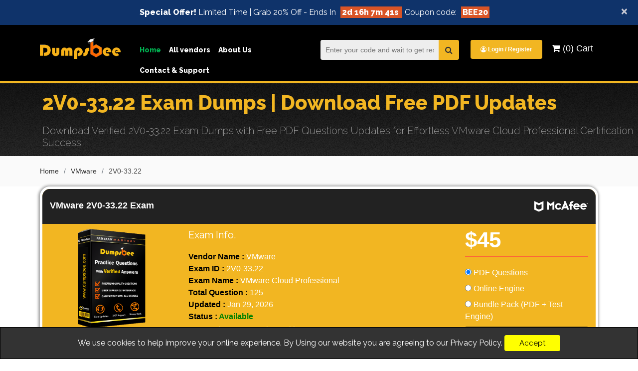

--- FILE ---
content_type: text/html; charset=UTF-8
request_url: https://www.dumpsbee.com/2V0-33.22-pdf-dumps
body_size: 11948
content:
<!doctype html>
<html lang="en">
<head>
	<!-- Basic -->
	<!-- Define Charset -->
	<meta charset="utf-8">
	<!-- Responsive Metatag -->
	<meta name="viewport" content="width=device-width, initial-scale=1.0">
	<!-- Page Description and Author -->
		<meta name="description" content="We provide verified 2V0-33.22 exam dumps in PDF format. Get free exam info, and study guide required to pass VMware Cloud Professional certification today.">
			<title>Verified 2V0-33.22 Exam Info. & Study Guide | Dumps Bee</title>

	<!-- Favicon -->
	<link rel="shortcut icon" href="https://www.dumpsbee.com/public/images/favicon.ico">
	<!-- CSS Style -->
	<link href="https://fonts.googleapis.com/css2?family=Open+Sans:wght@300;400;600;700;800&display=swap" rel="stylesheet"> 
	<link rel="stylesheet" href="https://stackpath.bootstrapcdn.com/font-awesome/4.7.0/css/font-awesome.min.css" integrity="sha384-wvfXpqpZZVQGK6TAh5PVlGOfQNHSoD2xbE+QkPxCAFlNEevoEH3Sl0sibVcOQVnN" crossorigin="anonymous">
	<link rel="stylesheet" href="https://stackpath.bootstrapcdn.com/bootstrap/4.5.2/css/bootstrap.min.css" integrity="sha384-JcKb8q3iqJ61gNV9KGb8thSsNjpSL0n8PARn9HuZOnIxN0hoP+VmmDGMN5t9UJ0Z" crossorigin="anonymous">
	<link rel="stylesheet" type="text/css" href="https://www.dumpsbee.com/public/css/owl.carousel.min.css" />
	<link rel="stylesheet" type="text/css" href="https://www.dumpsbee.com/public/css/custom.css" />
	
	<base href="https://www.dumpsbee.com/">
	
			<script async src="https://www.googletagmanager.com/gtag/js?id=G-R9S6ZQ8HE0"></script>
	<script>
		window.dataLayer = window.dataLayer || [];
		function gtag(){dataLayer.push(arguments);}
		gtag('js', new Date());
		
		gtag('config', 'G-R9S6ZQ8HE0');
	</script>
			<meta name="google-site-verification" content="lZUmY0rwlNnFQ3QeXxiA-HJHplK1ld5tBrRHbWkXGWk"/>
				<meta name="msvalidate.01" content="A67233BCA242031C3779B4AADC9AD0BD"/>
		<script src='https://www.google.com/recaptcha/api.js?onload=CaptchaCallback&render=explicit' async defer></script>
	<script src='https://www.google.com/recaptcha/api.js?onload=CaptchaDemoCallback&render=explicit' async defer></script>
	<script type="text/javascript"> 
		var BASE_URL = "https://www.dumpsbee.com/";
		var siteKey  = "6Le9eLMfAAAAAKb-l6p1904JrlGJ-Bt8M2-lJ4VP";
	</script> 
</head>
<body>
	<!-- Container -->
		<div class="popup-bg" style="display: none;"></div>
						
		<div id="promo-block">
			<div class="alert alert-info alert-dismissable">
				<a href="#" class="close" data-dismiss="alert" aria-label="close">&times;</a>
				<p>
					<strong>Special Offer!</strong> 
					Limited Time&nbsp;|&nbsp;Grab 20% Off - Ends In <strong style="background-color: #d95426; color: #fff; margin: 0px 5px; padding: 2px 3px;"><span id="this-promo"><span></strong> Coupon code:&nbsp;<strong style="background-color: #d95426; color: #fff; margin: 0px 5px; padding: 2px 3px;">BEE20</strong>				</p>
			</div>
		</div>
		<style>
		
		</style>
		<script>
		// Set the date we're counting down to
		var countDownDate = new Date("Feb 03, 2026  21:02:31").getTime();
		// var countDownDate = new Date("Feb 27, 2020  15:23:50").getTime();

		// Update the count down every 1 second
		var x = setInterval(function() {

		// Get today's date and time
		var now = new Date().getTime();
			
		// Find the distance between now and the count down date
		var distance = countDownDate - now;
			
		// Time calculations for days, hours, minutes and seconds
		var days = Math.floor(distance / (1000 * 60 * 60 * 24));
		var hours = Math.floor((distance % (1000 * 60 * 60 * 24)) / (1000 * 60 * 60));
		var minutes = Math.floor((distance % (1000 * 60 * 60)) / (1000 * 60));
		var seconds = Math.floor((distance % (1000 * 60)) / 1000);
			
		// Output the result in an element with id="demo"
		document.getElementById("this-promo").innerHTML = '' + days + "d " + hours + "h "
		+ minutes + "m " + seconds + "s ";
			
		// If the count down is over, write some text 
		if (distance < 0) {
			clearInterval(x);
			document.getElementById("promo-block").innerHTML = "";
		}
		}, 1000);
		</script>
				<header>
    <div id="header-sticky-wrapper" class="sticky-wrapper">
        <header id="header">
            <div class="container">
                <div class="row">
                    <div class="col-md-2">
                        <div id="logo" class="logo">
                            <a href="https://www.dumpsbee.com/">
                                <img src="https://www.dumpsbee.com/public/images/sitelogo.png" alt="Dumpsbee" alt="Dumpsbee - Actual IT Exam Questions & Answers" title="Dumpsbee - Actual IT Exam Questions & Answers">
                            </a>
                        </div>
                    </div>
                    <div class="col-md-10">
                        <nav id="nav-menu-container">
                            <ul class="nav-menu sf-js-enabled sf-arrows">
                                <li class="menu-active"><a href="https://www.dumpsbee.com/">Home</a></li>
                                <li><a href="https://www.dumpsbee.com/allvendor.php" title="Explore All Certification Provider - A Wide Range of IT Exam Questions">All vendors</a></li>
                                <li><a href="https://www.dumpsbee.com/about.php" rel="nofollow">About Us</a></li>
                                <li><a href="https://www.dumpsbee.com/contact.php">Contact & Support</a></li>
                            </ul>
                        </nav><!-- #nav-menu-container -->
                        <div class="top-search-wrapper">
                            <form action="https://www.dumpsbee.com/search.php" name="frmsearch" id="search" method="post" class="navbar-form navbar-right">
                                <input class="inputsearch" type="text" name="q" id="search" placeholder="Enter your code and wait to get results" />
                                <button class="btn-search-header" type="submit"><i class="fa fa-search"></i></button>
                            </form>
                        </div>
                        <div id="topbar" class="text-left text-lg-right">
                            <div class="openLoginRegister">
                                                                    <a href="https://www.dumpsbee.com/login.php" rel="nofollow"> <i class="fa fa-user-circle-o" aria-hidden="true"></i> Login / Register</a>
                                                                <div class="openLoginRegisterContent">
                                                                            <p>
                                            Sign-in or create an account to get member area
                                        </p>
                                        <a class="btn" href="https://www.dumpsbee.com/login.php" rel="nofollow">Sign-in</a>
                                        <a class="btn btn-register" href="https://www.dumpsbee.com/login.php" rel="nofollow">Create an Account</a> 
                                                                    </div> 
                            </div>
                            <a class="cart-items-header" href="https://www.dumpsbee.com/cart.php" rel="nofollow">
                                <i class="fa fa-shopping-cart" aria-hidden="true"></i> (0) Cart
                            </a>
                            <!--<span class="mcfee">01<br>Feb</span>-->
                        </div>
                    </div>
                </div>
            </div>
        </header>
        
    </div>
    <!--=== Sticky Header===-->
</header>
		<script src='https://www.google.com/recaptcha/api.js'></script>

<div class="banner-wrapper">
    <div class="banner-caption">
        <div class="text">
            <p><h1><strong>2V0-33.22 Exam Dumps | Download Free PDF Updates</strong></h1>
<p>Download Verified 2V0-33.22 Exam Dumps with Free PDF Questions Updates for Effortless VMware Cloud Professional Certification Success.</p>  </p>
        </div>       
    </div>
</div>
<section class="breadcrumbs">
    <div class="container">
        <div class="d-flex justify-content-between align-items-center">
            <ol>
                <li><a href="https://www.dumpsbee.com/">Home</a></li>
                <li><a href="vmware-certification-dumps">VMware</a></li>
                <li>2V0-33.22</li>
            </ol>
        </div>
    </div>
</section>
<section id="exam-details">
    <div class="container">
        <div class="row">
            <div class="col-md-12">
                <div class="exam-widget-wrapper">
                    <div class="exam-widget-header">
                        <span class="pull-left">VMware 2V0-33.22 Exam</span>
                        <span class="pull-right text-right"><img src="https://www.dumpsbee.com/public/images/mcafee.png" width="15%" alt="mcafee" title="Secured by McAfee"></span>
                    </div>
                    <div class="exam-widget-content">
                        <div class="row">
                            <div class="col-md-3 text-center" style="color : white;">
                                <img class="d-none d-sm-inline" src="https://www.dumpsbee.com/public/images/product.webp" width="55%" alt="Actual 2V0-33.22 Exam Questions" title="VMware 2V0-33.22 Exam Questions with Accurate Answers">
                                                                 <br>
                               
                                <div class="star_rating">
                                    <strong style="color: black"> <span style="color:white;">Rated:</span> 4.81</strong> | 
                                    <span class="rating">
                                        <span class="star"><i class="fa fa-star"></i></span>
                                        <span class="star"><i class="fa fa-star"></i></span>
                                        <span class="star"><i class="fa fa-star"></i></span>
                                        <span class="star"><i class="fa fa-star"></i></span>
                                        <span class="star"><i class="fa fa-star"></i></span>
                                    </span>
                                </div>
                                                            </div>
                            <div class="col-md-6">
                                <div class="row">
                                    <div class="col-md-12" style="color: white">
                                        <h5 style="color: white;">Exam Info.</h5>
                                        <strong><span style="color:black;">Vendor Name :</span></strong> VMware<br>
                                        <strong><span style="color:black;">Exam ID :</span></strong> 2V0-33.22<br>
                                        <strong><span style="color:black;">Exam Name :</span></strong> VMware Cloud Professional<br>
                                        
                                        
                                                                                    <strong><span style="color:black;">Total Question :</span></strong> 125<br>
                                            <strong><span style="color:black;">Updated :</span></strong> Jan 29, 2026<br>
                                        
                                            
                                            <strong><span style="color:black;">Status :</span> <span style="color: green;">Available</span></strong>
                                                                                    <br>
                                            <ul class="exam-product-details">
                                                <li>
                                                    Actual Exam Questions with Accurate Answers
                                                </li>
                                                    <li>
                                                    Online Practice Test for Effective Preparation
                                                    </li>
                                                <li>
                                                    Updated Exam Content Verified by Certified Professionals
                                                </li>
                                                <li>
                                                    Bundle Pack to Maximize Your Passing Chances
                                                </li>
                                            </ul>
                                                                                
                                        
                                        

                                    </div>
                                </div>
                            </div>

                            <div class="col-md-3">
                                                                    <div class="exam-product-price">
                                        <span class="main-price" id="span2">$45</span>
                                     
                                        
                                    </div>
                                    <form action="https://www.dumpsbee.com/index/addCart" method="POST" id="cartProduct">
                                        <div class="row">
                                            <div class="col-md-12">
                                                <label class="new_label">
                                                    <input type="radio" name="type" class="radio-input" value="1" checked="" onClick="checkButton('45','67');" form="cartProduct"> PDF Questions
                                                </label>
                                                                                                    <label class="new_label">
                                                        <input type="radio" name="type" value="2" onClick="checkButton('49','73');" form="cartProduct"> Online Engine
                                                    </label>
                                                    <label class="new_label">
                                                        <input type="radio" name="type" value="3" onClick="checkButton('59','88');" form="cartProduct"> Bundle Pack (PDF + Test Engine)
                                                    </label>
                                                                                            </div>
                                            <div class="col-md-12">
                                                <input type="hidden" name="examcode" value="2V0-33.22">
                                                <input type="submit" value="Add to Cart"  class="section2-add-cart section2-margin-left" />
                                          
                                                
                                                                                                    <button class="section2-add-cart section2-margin-left" title="Demo Download" type="button" id="demo2">Download Demo</button>
                                                                                            </div>
                                        </div>
                                    </form>
                                    

                                                            </div>
                        </div>
                    </div>
                </div>
            </div>
            <div class="col-lg-8 col-md-12">
                <div class="row">
                    <div class="col-md-5">
                        
                    </div>
                    <div class="col-md-7 text-left">
                        
                    </div>
                </div>
            </div>
        </div>
    </div>
</section>

<section id="exam-notice">
    <div class="container">
        <div class="exam-notice-content">
            We Are Committed to Make Your <strong>2V0-33.22</strong> Exam Journey Successful!
        </div>
    </div>
</section>

<section id="why-choose-us">
    <div class="container">
        <div class="content-block">
            <div class="row">
                <div class="col-md-3">
                    <img class="choose-icon" src="https://www.dumpsbee.com/public/images/24-7.webp" alt="24-7 Customer Support" title="24 Hours Customers Care">
                    <div class="choose-content">
                        <strong>Customer Support</strong>
                        Our every product is backed up by real time remarkable 24/7 customer service as a part of our satisfaction policy.</div>
                </div>
                <div class="col-md-3">
                    <img class="choose-icon" src="https://www.dumpsbee.com/public/images/mb-dumpsbee.webp" alt="Money-Back Guarantee" title="100% Money-Back Guarantee">
                    <div class="choose-content">
                        <strong>Money-Back Guarantee</strong>
                        We are confident enough in our study material so we offer a 100% money-back guarantee on the preparation material.
                    </div>
                </div>
                <div class="col-md-3">
                    <img class="choose-icon" src="https://www.dumpsbee.com/public/images/Free-Updates.webp" alt="Free Updates" title="Download Free PDF Updates for 90 Days">
                    <div class="choose-content">
                        <strong>Free Updates</strong>
                        We regularly update our exam questions to ensure that you will get the latest practice material. You will get free updates up to three months.
                    </div>
                </div>
                <div class="col-md-3">
                    <img class="choose-icon" src="https://www.dumpsbee.com/public/images/customers-community.webp" alt="Customers Community" title="DumpsBee’s Community of Loyal Customers">
                    <div class="choose-content">
                        <strong>Community of Loyal Customers</strong>
                        We possess a large community of loyal customers who have experienced the top quality of our practice questions.
                    </div>
                </div>
            </div>
        </div>
    </div>
</section>
<section id="related-exams">
    <div class="container">
        <div class="row">
            <div class="col-md-12">
                <div class="content-block">
                                            <div class="section-header">
                            <div class="heading">Top VMware Exam - Frequently Downloaded by Students</div>
                        </div>
                        <ul>
                                                                                                                            <li>
                                        <a href="https://www.dumpsbee.com/2V0-72.22-pdf-dumps" title="2V0-72.22 - Professional Develop VMware Spring">
                                            <strong>2V0-72.22</strong>
                                        </a>
                                    </li>
                                                                                                                                                                <li>
                                        <a href="https://www.dumpsbee.com/6V0-21.25-pdf-dumps" title="6V0-21.25 - VMware vDefend Security for VCF 5.x Administrator">
                                            <strong>6V0-21.25</strong>
                                        </a>
                                    </li>
                                                                                                                                                                <li>
                                        <a href="https://www.dumpsbee.com/3V0-61.24-pdf-dumps" title="3V0-61.24 - Omnissa End-User Computing Advanced Design">
                                            <strong>3V0-61.24</strong>
                                        </a>
                                    </li>
                                                                                                                                                                <li>
                                        <a href="https://www.dumpsbee.com/2V0-62.23-pdf-dumps" title="2V0-62.23 - Omnissa Workspace ONE 22.X Professional">
                                            <strong>2V0-62.23</strong>
                                        </a>
                                    </li>
                                                                                                                                                                <li>
                                        <a href="https://www.dumpsbee.com/3V0-42.20-pdf-dumps" title="3V0-42.20 - Advanced Design VMware NSX-T Data Center">
                                            <strong>3V0-42.20</strong>
                                        </a>
                                    </li>
                                                                                                                                                                <li>
                                        <a href="https://www.dumpsbee.com/3V0-12.26-pdf-dumps" title="3V0-12.26 - Advanced VMware Cloud Foundation 9.0 Architect (VCAP-VCF Architect)">
                                            <strong>3V0-12.26</strong>
                                        </a>
                                    </li>
                                                                                                                                                                <li>
                                        <a href="https://www.dumpsbee.com/5V0-61.22-pdf-dumps" title="5V0-61.22 - Omnissa Workspace ONE 21.X Advanced Integration Specialist">
                                            <strong>5V0-61.22</strong>
                                        </a>
                                    </li>
                                                                                                                                                                <li>
                                        <a href="https://www.dumpsbee.com/3V0-41.22-pdf-dumps" title="3V0-41.22 - Advanced Deploy VMware NSX-T Data Center 3.X">
                                            <strong>3V0-41.22</strong>
                                        </a>
                                    </li>
                                                                                                                                                                <li>
                                        <a href="https://www.dumpsbee.com/5V0-31.22-pdf-dumps" title="5V0-31.22 - VMware Cloud Foundation Specialist (v2)">
                                            <strong>5V0-31.22</strong>
                                        </a>
                                    </li>
                                                                                                                                                                <li>
                                        <a href="https://www.dumpsbee.com/2V0-51.23-pdf-dumps" title="2V0-51.23 - Omnissa Horizon 8.x Professional">
                                            <strong>2V0-51.23</strong>
                                        </a>
                                    </li>
                                                                                                                                                                <li>
                                        <a href="https://www.dumpsbee.com/6V0-22.25-pdf-dumps" title="6V0-22.25 - VMware Avi Load Balancer 30.x Administrator">
                                            <strong>6V0-22.25</strong>
                                        </a>
                                    </li>
                                                                                                                                                                <li>
                                        <a href="https://www.dumpsbee.com/3V0-24.25-pdf-dumps" title="3V0-24.25 - Advanced VMware Cloud Foundation 9.0 vSphere Kubernetes Service">
                                            <strong>3V0-24.25</strong>
                                        </a>
                                    </li>
                                                                                        </ul>
                                    </div>
            </div>
        </div>
    </div>
</section>



<section id="exam-main-content">
    <div class="container">
        <div class="content-block">
            <div class="exam-wrapper">
                <h2><strong>What is 2V0-33.22 Exam? (An Overview)</strong></h2>
<p>The 2V0-33.22 exam info will help you to understand and prepare the topics required to ace the 2V0-33.22 certification exam. The 2V0-33.22: VMware Cloud Professional is an exam / assessment offered by VMware for those individuals who want to become VMware certified professional. Moreover, what are the advantages of acing 2V0 33 and how can our verified 2V0-33.22 exam dumps help you to prepare and achieve success in this important VMware certification exam?</p>
<h3><strong>Some Useful Details About 2V0-33.22 Certification Exam</strong></h3>
<p>There are some important useful details to be considered before applying for the 2V0-33.22 certification exam:</p>
<ul style="list-style-type: circle;">
<li>2V0-33.22 is the official ID of the VMware Cloud Professional exam for certification offered by VMware.</li>
<li>The VMware 2V0-33.22 is delivered in English but some VMware certification exams are also offered in other languages such as Japanese, Chinese, Korean, German, French, Spanish, Portuguese, Chinese, and Italian.</li>
<li>The 2V0-33.22 consists of MCQs questions such as Multiple-choice, Drag-and-drop, Case studies, and Fill-in-the-blank but Lab assessment is also considerable in some other VMware exams.</li>
<li>For success in the 2V0-33.22 test, a minimum score is required set by VMware.</li>
<li>A specific time duration is allocated for 2V0-33.22 and students have to complete their exam in a given time. Moreover, time can vary if the exam may contain labs.</li>
<li>The scheduling cost for 2V0-33.22 may vary by Country/region, local tax, vouchers so visit the official VMware or exam conducting authority website for actual price of 2V0-33.22 test taking.</li>
<li>The majority of VMware certification exams have an expiry period that can vary exam to exam. Therefore, you have to pass an exam or online assessment before that period. Visit the official VMware website to know the exact certification or exam expiration date.</li>
</ul>
<h2><strong>Who Should Take 2V0-33.22 Test?</strong></h2>
<p>The suitable candidate for 2V0-33.22 exam is someone who has deep theoretical knowledge and demonstrates his/her practical expertise in specific areas. As the big companies are working with advanced technological developments. They need employees who know how to operate these innovative technologies. To keep pace with them and to avail the opportunities of better jobs there is this exam called 2V0-33.22: VMware Cloud Professional certification exam.</p>
<h2><strong>What Are the Advantages of VMware Certification?</strong></h2>
<p>VMware certifications give you opportunities to showcase your proficiency and enhance your professional skills to meet the rapid changes in the IT domain. Being the VMware certified person you have better chances of being hired, getting promotions, and avail vital career advantages. We live in a world of constant competition where it has become very important to keep pace with the increasing rate of technology if you want to live a successful life. Students go to colleges and universities and work hard and spend tons of money to get a degree. Well here is an easy way to be a part of that successful life that is VMware certifications. Companies are looking for individuals who have VMware&#039;s certifications. It requires less effort and gives more fruits. VMware certifications are becoming more popular these days and attracting more individuals as they assure a better and more secured future.</p>
<h2><strong>Why Should You Pass VMware Cloud Professional Certification Test?</strong></h2>
<p>As you successfully pass the 2V0-33.22: VMware Cloud Professional certification exam, your professional career journey turns out to be extremely easy going as it opens the door for stunning opportunities waiting ahead. You can always perform better by diligent work in the IT field. This is the motivation that is involved in your hard work for achieving success in 2V0-33.22 exam, so you can attain all your career goals of going through VMware Cloud Professional exam and brightens your future professional life where numerous growth options are waiting along with attractive compensations and benefits for you.</p>                
            </div>
        </div>
    </div>
</section>

    <section class="flat-testimonials">
        <div class="container">
            <div class="content-block">
                <div class="row">
                    <div class="col-md-12">
                        <div class="section-header">
                            <div class="heading">Recent 2V0-33.22 Exam Results</div>
                        </div>
                        <div class="flat-testimonials-wrapper">
                            <div class="flat-testimonials-in md-margin-bottom-50">
                                                                <div style="font-size: xx-large; font-weight: 800; color: green;" >255</div>
                                <div class="last-weeks">
                                    <p>No. of Our Customers Passed <br><strong>2V0-33.22</strong> Exam</p>
                                </div>
                                <div class="progress">
                                    <div class="progress-bar bg-success " style="width:100%"></div>
                                </div> 

                            </div>
                            <div class="flat-testimonials-in md-margin-bottom-50">
                                <div class="coloryellow"  style="font-size: xx-large; font-weight: 800;" >91%</div>
                                <div class="last-weeks">
                                    <p>Average Score of Actual <strong>2V0-33.22</strong> Was at Test Centre</p>
                                </div>
                                <div class="progress">
                                    <div class="progress-bar bg-warning" style="width:91%"></div>
                                </div>

                            </div>
                            <div class="flat-testimonials-in md-margin-bottom-50">
                                <div style="font-size: xx-large; font-weight: 800; color: #007bff;" >85%</div>
                                <div class="last-weeks">
                                    <p>Of questions came Word for Word from Our <strong>2V0-33.22</strong> PDF Dumps</p>
                                </div>
                                <div class="progress">
                                    <div class="progress-bar" style="width:85%"></div>
                                </div> 

                            </div>
                        </div>
                    </div>
                </div>
            </div>
        </div>
    </section>


<section id="exam-main-content">
    <div class="container">
        <div class="content-block">
            <div class="exam-wrapper">
                <h2><strong>How to Prepare 2V0-33.22 Exam Questions and Topics?</strong></h2>
<p>You need to prepare for the 2V0-33.22 exam as your whole professional career depends only on achieving success in the VMware Cloud Professional certification exam. By making a justifiable timetable in light of the fact that these 2V0-33.22 exam questions and subject areas require a lot of preparation. So if you want to pass the test and level up your pro career, you have to tolerate the pain of preparation. A variety of 2V0-33.22 study material in various formats is available online so that candidates have full command on topics and subject areas for appearing the 2V0-33.22 exam. In this way these preparatory materials and study guides prove to be a key tool for the preparation and achieving success in the 2V0-33.22 certification exam.</p>
<h2><strong>How Can Dumpsbee Play a Vital Role in Your Success?</strong></h2>
<p>Gaining success in VMware 2V0-33.22 test is not easy at all. It requires a lot of hard work and motivation. Moreover, VMware Cloud Professional certification exam can&rsquo;t be taken without proper preparation as this will be risky. At Dumpsbee, we provide verified 2V0-33.22 exam dumps to a large number of candidates that are from various fields worldwide for the preparation of VMware Cloud Professional certification exam. We are offering helping aid like updated 2V0-33.22 pdf questions in PDF format and online practice tests in order to gain command and prepare for VMware Cloud Professional assessment. IT professionals are quite concerned about the quality of work and this is the underlying reason of our popularity and trust that we have gained all around the world and are always referred to and have a desire to utilize our 2V0-33.22 questions and answers. So get the best study resources for the most demandable 2V0-33.22 test. Enjoy free updates, discounted coupons, and many more with 100% success surety.</p>
<h3><strong>Free Offers and Discounted Rates</strong></h3>
<p>Our updated 2V0-33.22 pdf questions for VMware Cloud Professional assessment offers many benefits for the customers. For the satisfaction of customers, we provide a free pdf demo download option. If you get satisfied from our high quality 2V0-33.22 content and our preparation methods then you can easily purchase via secured online payment methods. Discount offers on verified 2V0-33.22 exam dumps are also available for our new as well as previous customers. So, you can trust our study content for best VMware Cloud Professional exam results. It has covered all the subject area topics that are also updated periodically under tough company policy. Moreover you can instant download regular free 2V0-33.22 PDF updates for 90 days.</p>            </div>
        </div>
    </div>
</section>


<!-- ======= Testimonials Section ======= -->
    <section id="testimonials">
        <div class="container">
            <div class="content-block">
                                <div class="section-header">
                    <div class="heading">Testimonials <span class="orngColr">(307) |</span> <small>Have a look at what do our satisfied customers say about us ! </small></div>
                </div>
                <div class="exam-wrapper">
                    <div class="owl-carousel testimonials-carousel">
                                                                                                                                                                            <div class="testimonial-item">
                                        <div class="testimonial-heading">
                                            <span class="customer-name">Alexandra Horton</span>
                                            <span class="rating">
                                                <span class="star"><i class="fa fa-star"></i></span>
                                                <span class="star"><i class="fa fa-star"></i></span>
                                                <span class="star"><i class="fa fa-star"></i></span>
                                                <span class="star"><i class="fa fa-star"></i></span>
                                                                                                <span class="star"><i class="fa fa-star-half-o"></i></span>
                                            </span>
                                        </div>
                                        <div class="testimonial-content">
                                            <span class="details">Senior Programmer Analyst - Florida</span>
                                            <p>This platform is much better than i was expecting!</p>                                        </div>
                                        <div class="dates">Dec 22, 2025</div>
                                    </div>
                                                                    <div class="testimonial-item">
                                        <div class="testimonial-heading">
                                            <span class="customer-name">Alexandra Smith</span>
                                            <span class="rating">
                                                <span class="star"><i class="fa fa-star"></i></span>
                                                <span class="star"><i class="fa fa-star"></i></span>
                                                <span class="star"><i class="fa fa-star"></i></span>
                                                <span class="star"><i class="fa fa-star"></i></span>
                                                                                                <span class="star"><i class="fa fa-star-half-o"></i></span>
                                            </span>
                                        </div>
                                        <div class="testimonial-content">
                                            <span class="details">IT Support Specialist - Columbia</span>
                                            <p><span data-sheets-value="{" data-sheets-userformat="{">Their&nbsp;practice&nbsp;questions are very easy to understand and prepare!</span></p>                                        </div>
                                        <div class="dates">Dec 17, 2025</div>
                                    </div>
                                                                    <div class="testimonial-item">
                                        <div class="testimonial-heading">
                                            <span class="customer-name">Biljana</span>
                                            <span class="rating">
                                                <span class="star"><i class="fa fa-star"></i></span>
                                                <span class="star"><i class="fa fa-star"></i></span>
                                                <span class="star"><i class="fa fa-star"></i></span>
                                                <span class="star"><i class="fa fa-star"></i></span>
                                                                                                <span class="star"><i class="fa fa-star-half-o"></i></span>
                                            </span>
                                        </div>
                                        <div class="testimonial-content">
                                            <span class="details">IT Director - Los Angeles</span>
                                            <p><span style="font-weight: 400;">Good source, excellent customer support with quality practice material</span></p>                                        </div>
                                        <div class="dates">Jan 5, 2026</div>
                                    </div>
                                                                    <div class="testimonial-item">
                                        <div class="testimonial-heading">
                                            <span class="customer-name">Aidan Bartlett</span>
                                            <span class="rating">
                                                <span class="star"><i class="fa fa-star"></i></span>
                                                <span class="star"><i class="fa fa-star"></i></span>
                                                <span class="star"><i class="fa fa-star"></i></span>
                                                <span class="star"><i class="fa fa-star"></i></span>
                                                                                                <span class="star"><i class="fa fa-star-half-o"></i></span>
                                            </span>
                                        </div>
                                        <div class="testimonial-content">
                                            <span class="details">Computer Systems Manager - UK</span>
                                            <p>Very positive experience!</p>                                        </div>
                                        <div class="dates">Jan 12, 2026</div>
                                    </div>
                                                                                                                                                                <div class="testimonial-item">
                                        <div class="testimonial-heading">
                                            <span class="customer-name">Abigail Dudley</span>
                                            <span class="rating">
                                                <span class="star"><i class="fa fa-star"></i></span>
                                                <span class="star"><i class="fa fa-star"></i></span>
                                                <span class="star"><i class="fa fa-star"></i></span>
                                                <span class="star"><i class="fa fa-star"></i></span>
                                                                                                <span class="star"><i class="fa fa-star"></i></span>
                                            </span>
                                        </div>
                                        <div class="testimonial-content">
                                            <span class="details">Cloud Architect- USA</span>
                                            <p>Great site to get pdf questions answers for exams and the desired results!!</p>                                        </div>
                                        <div class="dates">Dec 19, 2025</div>
                                    </div>
                                                                    <div class="testimonial-item">
                                        <div class="testimonial-heading">
                                            <span class="customer-name">Fidel B. Coolidge</span>
                                            <span class="rating">
                                                <span class="star"><i class="fa fa-star"></i></span>
                                                <span class="star"><i class="fa fa-star"></i></span>
                                                <span class="star"><i class="fa fa-star"></i></span>
                                                <span class="star"><i class="fa fa-star"></i></span>
                                                                                                <span class="star"><i class="fa fa-star"></i></span>
                                            </span>
                                        </div>
                                        <div class="testimonial-content">
                                            <span class="details">Senior Web Developer - New York</span>
                                            <p><span style="font-weight: 400;">I got word by word questions in real exam. I will give 5 starts!</span></p>                                        </div>
                                        <div class="dates">Jan 23, 2026</div>
                                    </div>
                                                                    <div class="testimonial-item">
                                        <div class="testimonial-heading">
                                            <span class="customer-name">Amber Crommelin</span>
                                            <span class="rating">
                                                <span class="star"><i class="fa fa-star"></i></span>
                                                <span class="star"><i class="fa fa-star"></i></span>
                                                <span class="star"><i class="fa fa-star"></i></span>
                                                <span class="star"><i class="fa fa-star"></i></span>
                                                                                                <span class="star"><i class="fa fa-star"></i></span>
                                            </span>
                                        </div>
                                        <div class="testimonial-content">
                                            <span class="details">IT Analyst - New York</span>
                                            <p><span data-sheets-value="{" data-sheets-userformat="{">Dumpsbee is providing the real exam questions so i would highly recommend for preparation</span></p>                                        </div>
                                        <div class="dates">Dec 30, 2025</div>
                                    </div>
                                                                    <div class="testimonial-item">
                                        <div class="testimonial-heading">
                                            <span class="customer-name">Callum Brady</span>
                                            <span class="rating">
                                                <span class="star"><i class="fa fa-star"></i></span>
                                                <span class="star"><i class="fa fa-star"></i></span>
                                                <span class="star"><i class="fa fa-star"></i></span>
                                                <span class="star"><i class="fa fa-star"></i></span>
                                                                                                <span class="star"><i class="fa fa-star-half-o"></i></span>
                                            </span>
                                        </div>
                                        <div class="testimonial-content">
                                            <span class="details">Software Architect - Amsterdam</span>
                                            <p>Nothing is better than Dumpsbee when you have no time in your IT certification exam</p>                                        </div>
                                        <div class="dates">Jan 26, 2026</div>
                                    </div>
                                                                                                                                                                <div class="testimonial-item">
                                        <div class="testimonial-heading">
                                            <span class="customer-name">Amy Cartwright</span>
                                            <span class="rating">
                                                <span class="star"><i class="fa fa-star"></i></span>
                                                <span class="star"><i class="fa fa-star"></i></span>
                                                <span class="star"><i class="fa fa-star"></i></span>
                                                <span class="star"><i class="fa fa-star"></i></span>
                                                                                                <span class="star"><i class="fa fa-star"></i></span>
                                            </span>
                                        </div>
                                        <div class="testimonial-content">
                                            <span class="details">IT Coordinator - Australia</span>
                                            <p><span data-sheets-value="{" data-sheets-userformat="{">I have prepared and passed my IT certification test in first try. Great work guys!</span></p>                                        </div>
                                        <div class="dates">Jan 14, 2026</div>
                                    </div>
                                                                                                                                        </div>
                </div>
            </div>
        </div>
    </section>
<!-- End Testimonials Section -->


<div class="hidden">
    <div class="hide">
        <div>
                            <form action="https://www.dumpsbee.com/index/addCart" method="POST" id="cartProduct">
                    <input type="hidden" name="examcode" value="2V0-33.22">
                </form>
                <form action="https://www.dumpsbee.com/demo_download.php" id="demoProduct" method="post">
                    <input type="hidden" name="type" value="PDF">
                    <input name="q" id="q" value="IjJWMC0zMy4yMiI=" type="hidden">
                </form>
                    </div>
    </div>
</div>
<div class="demo-download" id="popup2" style="display: none;">
    <div class="remove" style="display: block;"><span>X</span></div>
    <div class="col-lg-12 col-md-12 col-sm-12 col-xs-12">
        <div class="salogan">
            <span class="q-a">Download Demo 2V0-33.22 Dumps</span>
            <p>if you are existing user please click <a href="https://www.dumpsbee.com/login.php" style="font-weight:bold">Login</a></p>
        </div>
    </div>
    <div class="col-lg-12 col-md-12 col-sm-12 clearfix">
        <div class="pakage">
                            <form id="demodownload" class="form-horizontal" action="https://www.dumpsbee.com/demo_download.php" method="post"  onsubmit="return checkDemoCaptcha(this);">
                    <input name="q" id="q" value="IjJWMC0zMy4yMiI=" type="hidden">
                    <input type="hidden" name="type" value="PDF">
                    <div class="form-group">
                        <div class="col-md-12">
                            <input class="form-control search-textbx" name="name" id="name" placeholder="Your Name" type="text">
                        </div>
                    </div>
                    <div class="form-group">
                        <div class="col-md-12">
                            <input name="email" id="email" class="form-control  search-textbx" value="" placeholder="Your Email" type="text">
                        </div>
                    </div>

                    <div class="form-group">
                        <div class="col-md-12">
                            <div class="checkDemoCaptcha" id="demo-rcaptcha" data-sitekey="6LfZhoogAAAAAFeq_nho-Ak871vSOFFbYenSjqjh"></div>
                            <label id="demo-captcha" class="" style="color: #b94a48;"></label>
                        </div>
                    </div>
                    <div class="form-group">
                        <div class="col-md-12">
                            <button type="submit" class="btn btn-demo-download" id="submit">Download</button>
                        </div>
                    </div>
                </form>
                    </div>
    </div>
</div>
    <script>
        function checkButton(price,old){
            var span2 = document.getElementById('span2');
            var span1 = document.getElementById('span1');
            span2.innerHTML = '';
            span2.innerHTML = '$'+price;
            span1.innerHTML = '';
            span1.innerHTML = '$'+old;
        }
    </script>
            <script type='application/ld+json'> 
            {
                    "@context": "http://schema.org",
                    "@type": "Product",
                    "aggregateRating": {
                    "@type": "AggregateRating",
                    "ratingValue": "4.1",
                    "reviewCount": "125"
                },
                "name": "2V0-33.22"
            }
        </script>
    		<footer>
    <div class="container">
        <div class="row">
            <div class="col-md-3">
                <div class="footer-logo">
                    <img src="https://www.dumpsbee.com/public/images/sitelogo.png" alt="Dumpsbee">
                    <a href="https://www.dumpsbee.com/">Home</a> |
                    <a href="https://www.dumpsbee.com/disclaimer.php" rel="nofollow">Disclaimer [Privacy Policy]</a> |
                    <a href="https://www.dumpsbee.com/dmca.php" rel="nofollow">DMCA</a>
                </div>
            </div>
            <div class="col-md-3">
                <div class="footer-safe-line">
                    Social Presence
                </div>
                <span class="social-icons">
                    <a class="noicon social" target="_blank" href="https://www.facebook.com/dumps.bee/">
                        <i class="fa fa-facebook"></i>
                    </a>
                    <a class="noicon social" target="_blank" href="https://twitter.com/DumpsBee">
                        <i class="fa fa-twitter"></i>
                    </a>
                    <a class="noicon social" target="_blank" href="https://www.instagram.com/dumpsbee3/">
                        <i class="fa fa-instagram"></i>                          
                    </a>
                    <a class="noicon social" target="_blank" href="https://www.youtube.com/channel/UCm37mKOpG37qJARU78x3eIA">
                        <i class="fa fa-youtube"></i>                          
                    </a>
                </span>
            </div>
            <div class="col-md-3">
                <div class="footer-safe-line">
                    Safe & Secured by
                </div>
                <div class="securedByAntivirus">
                    <img src="https://www.dumpsbee.com/public/images/norton.webp" alt="Norton" title="Secured by Norton">
                    <img src="https://www.dumpsbee.com/public/images/mcafee.webp" alt="McAfee" title="Secured by McAfee">
                </div>
            </div>
            <div class="col-md-3">
                <div class="footer-safe-line">
                    Payment Methods
                </div>
                <span class="payment-icons">
                    
                        <img src="https://www.dumpsbee.com/public/images/1.png" alt="Visa" title="Pay via Visa">                         
                    
                    
                        <img src="https://www.dumpsbee.com/public/images/2.png" alt="American Express" title="Pay via American Express">                            
                    
                    
                        <img src="https://www.dumpsbee.com/public/images/3.png" alt="Master Card" title="Pay via Master Card">                         
                    
                        <img src="https://www.dumpsbee.com/public/images/4.png" alt="Paypal" title="Pay via Paypal">                        
                    
                </span>
                
            </div>
        </div>
    </div>
</footer>

<div class="copyrights-wrapper">
    <div class="container">
        <p>&copy; Copyrights Dumpsbee 2026. All Rights Reserved </p>
    </div>
</div>
<div class="dumpsCookies">
    <div class="">
        <p>
            We use cookies to help improve your online experience. By Using our website you are agreeing to our Privacy Policy. 
            <button type="button" id="allowDumpsCookies" rel="nofollow">Accept</div>
            </p>
        </div>
    </div>
    <link href="https://ajax.googleapis.com/ajax/libs/jqueryui/1.11.1/themes/ui-lightness/jquery-ui.min.css" rel="stylesheet">
    <script src="//ajax.googleapis.com/ajax/libs/jquery/1.10.2/jquery.min.js"></script>
    <script src="//ajax.googleapis.com/ajax/libs/jqueryui/1.11.1/jquery-ui.min.js"></script>
    <script>
        $(".inputsearch").autocomplete({
            source: "https://www.dumpsbee.com/index/searchExams",
            focus: function(event, ui) {
            // prevent autocomplete from updating the textbox
                event.preventDefault();
            // manually update the textbox
                $(this).val(ui.item.label);
            },
            select: function (e, ui) {
                $("#search").submit();
            },
        });
    </script>	
	<!-- JavaScript --> 
	<script src="https://ajax.googleapis.com/ajax/libs/jquery/3.3.1/jquery.min.js"></script>
	<script src="https://maxcdn.bootstrapcdn.com/bootstrap/3.3.7/js/bootstrap.min.js"></script>
	<script src="https://www.dumpsbee.com/public/js/owl.carousel.min.js"></script>
	<script src="https://www.dumpsbee.com/public/js/sameheight.js"></script>
	<script src="https://www.dumpsbee.com/public/js/validation-latest.js"></script>
	<script type="text/javascript" src="//cdnjs.cloudflare.com/ajax/libs/jquery-cookie/1.4.0/jquery.cookie.min.js"></script>
	<script src="https://www.dumpsbee.com/public/js/custom.js"></script>
	<script type='text/javascript'>
	jQuery(document).ready(function ()
	{	
		jQuery('#member-register').hide();
		jQuery('#register').click(function() {
			jQuery('#member-register').fadeIn(1000);
			jQuery('#member-login').hide();
		});
		
		jQuery('#login').click(function() {
			jQuery('#member-login').fadeIn(1000);
			jQuery('#member-register').hide();
		});
		
		function toggleIcon(e) {
			jQuery(e.target)
			.prev('.panel-heading')
			.find(".more-less")
			.toggleClass('glyphicon-plus glyphicon-minus');
		}
		jQuery('.panel-group').on('hidden.bs.collapse', toggleIcon);
		jQuery('.panel-group').on('shown.bs.collapse', toggleIcon);
		
	});
	$("#demo-download").validate({
		rules :{
			'name' 	: {required: true},
			email   : {
				required: true,
				email: true,
				remote: {
					url: "https://www.dumpsbee.com/index/register_email_exists",
					type: "post",
				}
			},
		},
		email: {
            required: "Please enter your email address.",
            email: "Please enter a valid email address.",
            remote: "Email already in use!"
        },
		errorPlacement: function (error, element) { // render error placement for each input type
            element.after(error);
        }
	});
	</script>
 	<!--Start of Tawk.to Script-->
    <script type="text/javascript">
    	var Tawk_API=Tawk_API||{}, Tawk_LoadStart=new Date();
    	(function(){
    		var s1=document.createElement("script"),s0=document.getElementsByTagName("script")[0];
    		s1.async=true;
    		s1.src='https://embed.tawk.to/5d5e8edc77aa790be3303802/default';
    		s1.charset='UTF-8';
    		s1.setAttribute('crossorigin','*');
    		s0.parentNode.insertBefore(s1,s0);
    	})();
    </script>
	<!--End of Tawk.to Script-->
	<script type="text/javascript">
		function submitForm()
		{
			if(document.frmsearch.onsubmit &&
				!document.frmsearch.onsubmit())
			{
				return;
			}
			document.frmsearch.submit();
		}
    </script>
    
</body>
</html>


--- FILE ---
content_type: text/html; charset=utf-8
request_url: https://www.google.com/recaptcha/api2/anchor?ar=1&k=6Le9eLMfAAAAAKb-l6p1904JrlGJ-Bt8M2-lJ4VP&co=aHR0cHM6Ly93d3cuZHVtcHNiZWUuY29tOjQ0Mw..&hl=en&v=N67nZn4AqZkNcbeMu4prBgzg&size=normal&anchor-ms=20000&execute-ms=30000&cb=d0ti5te25vpe
body_size: 49650
content:
<!DOCTYPE HTML><html dir="ltr" lang="en"><head><meta http-equiv="Content-Type" content="text/html; charset=UTF-8">
<meta http-equiv="X-UA-Compatible" content="IE=edge">
<title>reCAPTCHA</title>
<style type="text/css">
/* cyrillic-ext */
@font-face {
  font-family: 'Roboto';
  font-style: normal;
  font-weight: 400;
  font-stretch: 100%;
  src: url(//fonts.gstatic.com/s/roboto/v48/KFO7CnqEu92Fr1ME7kSn66aGLdTylUAMa3GUBHMdazTgWw.woff2) format('woff2');
  unicode-range: U+0460-052F, U+1C80-1C8A, U+20B4, U+2DE0-2DFF, U+A640-A69F, U+FE2E-FE2F;
}
/* cyrillic */
@font-face {
  font-family: 'Roboto';
  font-style: normal;
  font-weight: 400;
  font-stretch: 100%;
  src: url(//fonts.gstatic.com/s/roboto/v48/KFO7CnqEu92Fr1ME7kSn66aGLdTylUAMa3iUBHMdazTgWw.woff2) format('woff2');
  unicode-range: U+0301, U+0400-045F, U+0490-0491, U+04B0-04B1, U+2116;
}
/* greek-ext */
@font-face {
  font-family: 'Roboto';
  font-style: normal;
  font-weight: 400;
  font-stretch: 100%;
  src: url(//fonts.gstatic.com/s/roboto/v48/KFO7CnqEu92Fr1ME7kSn66aGLdTylUAMa3CUBHMdazTgWw.woff2) format('woff2');
  unicode-range: U+1F00-1FFF;
}
/* greek */
@font-face {
  font-family: 'Roboto';
  font-style: normal;
  font-weight: 400;
  font-stretch: 100%;
  src: url(//fonts.gstatic.com/s/roboto/v48/KFO7CnqEu92Fr1ME7kSn66aGLdTylUAMa3-UBHMdazTgWw.woff2) format('woff2');
  unicode-range: U+0370-0377, U+037A-037F, U+0384-038A, U+038C, U+038E-03A1, U+03A3-03FF;
}
/* math */
@font-face {
  font-family: 'Roboto';
  font-style: normal;
  font-weight: 400;
  font-stretch: 100%;
  src: url(//fonts.gstatic.com/s/roboto/v48/KFO7CnqEu92Fr1ME7kSn66aGLdTylUAMawCUBHMdazTgWw.woff2) format('woff2');
  unicode-range: U+0302-0303, U+0305, U+0307-0308, U+0310, U+0312, U+0315, U+031A, U+0326-0327, U+032C, U+032F-0330, U+0332-0333, U+0338, U+033A, U+0346, U+034D, U+0391-03A1, U+03A3-03A9, U+03B1-03C9, U+03D1, U+03D5-03D6, U+03F0-03F1, U+03F4-03F5, U+2016-2017, U+2034-2038, U+203C, U+2040, U+2043, U+2047, U+2050, U+2057, U+205F, U+2070-2071, U+2074-208E, U+2090-209C, U+20D0-20DC, U+20E1, U+20E5-20EF, U+2100-2112, U+2114-2115, U+2117-2121, U+2123-214F, U+2190, U+2192, U+2194-21AE, U+21B0-21E5, U+21F1-21F2, U+21F4-2211, U+2213-2214, U+2216-22FF, U+2308-230B, U+2310, U+2319, U+231C-2321, U+2336-237A, U+237C, U+2395, U+239B-23B7, U+23D0, U+23DC-23E1, U+2474-2475, U+25AF, U+25B3, U+25B7, U+25BD, U+25C1, U+25CA, U+25CC, U+25FB, U+266D-266F, U+27C0-27FF, U+2900-2AFF, U+2B0E-2B11, U+2B30-2B4C, U+2BFE, U+3030, U+FF5B, U+FF5D, U+1D400-1D7FF, U+1EE00-1EEFF;
}
/* symbols */
@font-face {
  font-family: 'Roboto';
  font-style: normal;
  font-weight: 400;
  font-stretch: 100%;
  src: url(//fonts.gstatic.com/s/roboto/v48/KFO7CnqEu92Fr1ME7kSn66aGLdTylUAMaxKUBHMdazTgWw.woff2) format('woff2');
  unicode-range: U+0001-000C, U+000E-001F, U+007F-009F, U+20DD-20E0, U+20E2-20E4, U+2150-218F, U+2190, U+2192, U+2194-2199, U+21AF, U+21E6-21F0, U+21F3, U+2218-2219, U+2299, U+22C4-22C6, U+2300-243F, U+2440-244A, U+2460-24FF, U+25A0-27BF, U+2800-28FF, U+2921-2922, U+2981, U+29BF, U+29EB, U+2B00-2BFF, U+4DC0-4DFF, U+FFF9-FFFB, U+10140-1018E, U+10190-1019C, U+101A0, U+101D0-101FD, U+102E0-102FB, U+10E60-10E7E, U+1D2C0-1D2D3, U+1D2E0-1D37F, U+1F000-1F0FF, U+1F100-1F1AD, U+1F1E6-1F1FF, U+1F30D-1F30F, U+1F315, U+1F31C, U+1F31E, U+1F320-1F32C, U+1F336, U+1F378, U+1F37D, U+1F382, U+1F393-1F39F, U+1F3A7-1F3A8, U+1F3AC-1F3AF, U+1F3C2, U+1F3C4-1F3C6, U+1F3CA-1F3CE, U+1F3D4-1F3E0, U+1F3ED, U+1F3F1-1F3F3, U+1F3F5-1F3F7, U+1F408, U+1F415, U+1F41F, U+1F426, U+1F43F, U+1F441-1F442, U+1F444, U+1F446-1F449, U+1F44C-1F44E, U+1F453, U+1F46A, U+1F47D, U+1F4A3, U+1F4B0, U+1F4B3, U+1F4B9, U+1F4BB, U+1F4BF, U+1F4C8-1F4CB, U+1F4D6, U+1F4DA, U+1F4DF, U+1F4E3-1F4E6, U+1F4EA-1F4ED, U+1F4F7, U+1F4F9-1F4FB, U+1F4FD-1F4FE, U+1F503, U+1F507-1F50B, U+1F50D, U+1F512-1F513, U+1F53E-1F54A, U+1F54F-1F5FA, U+1F610, U+1F650-1F67F, U+1F687, U+1F68D, U+1F691, U+1F694, U+1F698, U+1F6AD, U+1F6B2, U+1F6B9-1F6BA, U+1F6BC, U+1F6C6-1F6CF, U+1F6D3-1F6D7, U+1F6E0-1F6EA, U+1F6F0-1F6F3, U+1F6F7-1F6FC, U+1F700-1F7FF, U+1F800-1F80B, U+1F810-1F847, U+1F850-1F859, U+1F860-1F887, U+1F890-1F8AD, U+1F8B0-1F8BB, U+1F8C0-1F8C1, U+1F900-1F90B, U+1F93B, U+1F946, U+1F984, U+1F996, U+1F9E9, U+1FA00-1FA6F, U+1FA70-1FA7C, U+1FA80-1FA89, U+1FA8F-1FAC6, U+1FACE-1FADC, U+1FADF-1FAE9, U+1FAF0-1FAF8, U+1FB00-1FBFF;
}
/* vietnamese */
@font-face {
  font-family: 'Roboto';
  font-style: normal;
  font-weight: 400;
  font-stretch: 100%;
  src: url(//fonts.gstatic.com/s/roboto/v48/KFO7CnqEu92Fr1ME7kSn66aGLdTylUAMa3OUBHMdazTgWw.woff2) format('woff2');
  unicode-range: U+0102-0103, U+0110-0111, U+0128-0129, U+0168-0169, U+01A0-01A1, U+01AF-01B0, U+0300-0301, U+0303-0304, U+0308-0309, U+0323, U+0329, U+1EA0-1EF9, U+20AB;
}
/* latin-ext */
@font-face {
  font-family: 'Roboto';
  font-style: normal;
  font-weight: 400;
  font-stretch: 100%;
  src: url(//fonts.gstatic.com/s/roboto/v48/KFO7CnqEu92Fr1ME7kSn66aGLdTylUAMa3KUBHMdazTgWw.woff2) format('woff2');
  unicode-range: U+0100-02BA, U+02BD-02C5, U+02C7-02CC, U+02CE-02D7, U+02DD-02FF, U+0304, U+0308, U+0329, U+1D00-1DBF, U+1E00-1E9F, U+1EF2-1EFF, U+2020, U+20A0-20AB, U+20AD-20C0, U+2113, U+2C60-2C7F, U+A720-A7FF;
}
/* latin */
@font-face {
  font-family: 'Roboto';
  font-style: normal;
  font-weight: 400;
  font-stretch: 100%;
  src: url(//fonts.gstatic.com/s/roboto/v48/KFO7CnqEu92Fr1ME7kSn66aGLdTylUAMa3yUBHMdazQ.woff2) format('woff2');
  unicode-range: U+0000-00FF, U+0131, U+0152-0153, U+02BB-02BC, U+02C6, U+02DA, U+02DC, U+0304, U+0308, U+0329, U+2000-206F, U+20AC, U+2122, U+2191, U+2193, U+2212, U+2215, U+FEFF, U+FFFD;
}
/* cyrillic-ext */
@font-face {
  font-family: 'Roboto';
  font-style: normal;
  font-weight: 500;
  font-stretch: 100%;
  src: url(//fonts.gstatic.com/s/roboto/v48/KFO7CnqEu92Fr1ME7kSn66aGLdTylUAMa3GUBHMdazTgWw.woff2) format('woff2');
  unicode-range: U+0460-052F, U+1C80-1C8A, U+20B4, U+2DE0-2DFF, U+A640-A69F, U+FE2E-FE2F;
}
/* cyrillic */
@font-face {
  font-family: 'Roboto';
  font-style: normal;
  font-weight: 500;
  font-stretch: 100%;
  src: url(//fonts.gstatic.com/s/roboto/v48/KFO7CnqEu92Fr1ME7kSn66aGLdTylUAMa3iUBHMdazTgWw.woff2) format('woff2');
  unicode-range: U+0301, U+0400-045F, U+0490-0491, U+04B0-04B1, U+2116;
}
/* greek-ext */
@font-face {
  font-family: 'Roboto';
  font-style: normal;
  font-weight: 500;
  font-stretch: 100%;
  src: url(//fonts.gstatic.com/s/roboto/v48/KFO7CnqEu92Fr1ME7kSn66aGLdTylUAMa3CUBHMdazTgWw.woff2) format('woff2');
  unicode-range: U+1F00-1FFF;
}
/* greek */
@font-face {
  font-family: 'Roboto';
  font-style: normal;
  font-weight: 500;
  font-stretch: 100%;
  src: url(//fonts.gstatic.com/s/roboto/v48/KFO7CnqEu92Fr1ME7kSn66aGLdTylUAMa3-UBHMdazTgWw.woff2) format('woff2');
  unicode-range: U+0370-0377, U+037A-037F, U+0384-038A, U+038C, U+038E-03A1, U+03A3-03FF;
}
/* math */
@font-face {
  font-family: 'Roboto';
  font-style: normal;
  font-weight: 500;
  font-stretch: 100%;
  src: url(//fonts.gstatic.com/s/roboto/v48/KFO7CnqEu92Fr1ME7kSn66aGLdTylUAMawCUBHMdazTgWw.woff2) format('woff2');
  unicode-range: U+0302-0303, U+0305, U+0307-0308, U+0310, U+0312, U+0315, U+031A, U+0326-0327, U+032C, U+032F-0330, U+0332-0333, U+0338, U+033A, U+0346, U+034D, U+0391-03A1, U+03A3-03A9, U+03B1-03C9, U+03D1, U+03D5-03D6, U+03F0-03F1, U+03F4-03F5, U+2016-2017, U+2034-2038, U+203C, U+2040, U+2043, U+2047, U+2050, U+2057, U+205F, U+2070-2071, U+2074-208E, U+2090-209C, U+20D0-20DC, U+20E1, U+20E5-20EF, U+2100-2112, U+2114-2115, U+2117-2121, U+2123-214F, U+2190, U+2192, U+2194-21AE, U+21B0-21E5, U+21F1-21F2, U+21F4-2211, U+2213-2214, U+2216-22FF, U+2308-230B, U+2310, U+2319, U+231C-2321, U+2336-237A, U+237C, U+2395, U+239B-23B7, U+23D0, U+23DC-23E1, U+2474-2475, U+25AF, U+25B3, U+25B7, U+25BD, U+25C1, U+25CA, U+25CC, U+25FB, U+266D-266F, U+27C0-27FF, U+2900-2AFF, U+2B0E-2B11, U+2B30-2B4C, U+2BFE, U+3030, U+FF5B, U+FF5D, U+1D400-1D7FF, U+1EE00-1EEFF;
}
/* symbols */
@font-face {
  font-family: 'Roboto';
  font-style: normal;
  font-weight: 500;
  font-stretch: 100%;
  src: url(//fonts.gstatic.com/s/roboto/v48/KFO7CnqEu92Fr1ME7kSn66aGLdTylUAMaxKUBHMdazTgWw.woff2) format('woff2');
  unicode-range: U+0001-000C, U+000E-001F, U+007F-009F, U+20DD-20E0, U+20E2-20E4, U+2150-218F, U+2190, U+2192, U+2194-2199, U+21AF, U+21E6-21F0, U+21F3, U+2218-2219, U+2299, U+22C4-22C6, U+2300-243F, U+2440-244A, U+2460-24FF, U+25A0-27BF, U+2800-28FF, U+2921-2922, U+2981, U+29BF, U+29EB, U+2B00-2BFF, U+4DC0-4DFF, U+FFF9-FFFB, U+10140-1018E, U+10190-1019C, U+101A0, U+101D0-101FD, U+102E0-102FB, U+10E60-10E7E, U+1D2C0-1D2D3, U+1D2E0-1D37F, U+1F000-1F0FF, U+1F100-1F1AD, U+1F1E6-1F1FF, U+1F30D-1F30F, U+1F315, U+1F31C, U+1F31E, U+1F320-1F32C, U+1F336, U+1F378, U+1F37D, U+1F382, U+1F393-1F39F, U+1F3A7-1F3A8, U+1F3AC-1F3AF, U+1F3C2, U+1F3C4-1F3C6, U+1F3CA-1F3CE, U+1F3D4-1F3E0, U+1F3ED, U+1F3F1-1F3F3, U+1F3F5-1F3F7, U+1F408, U+1F415, U+1F41F, U+1F426, U+1F43F, U+1F441-1F442, U+1F444, U+1F446-1F449, U+1F44C-1F44E, U+1F453, U+1F46A, U+1F47D, U+1F4A3, U+1F4B0, U+1F4B3, U+1F4B9, U+1F4BB, U+1F4BF, U+1F4C8-1F4CB, U+1F4D6, U+1F4DA, U+1F4DF, U+1F4E3-1F4E6, U+1F4EA-1F4ED, U+1F4F7, U+1F4F9-1F4FB, U+1F4FD-1F4FE, U+1F503, U+1F507-1F50B, U+1F50D, U+1F512-1F513, U+1F53E-1F54A, U+1F54F-1F5FA, U+1F610, U+1F650-1F67F, U+1F687, U+1F68D, U+1F691, U+1F694, U+1F698, U+1F6AD, U+1F6B2, U+1F6B9-1F6BA, U+1F6BC, U+1F6C6-1F6CF, U+1F6D3-1F6D7, U+1F6E0-1F6EA, U+1F6F0-1F6F3, U+1F6F7-1F6FC, U+1F700-1F7FF, U+1F800-1F80B, U+1F810-1F847, U+1F850-1F859, U+1F860-1F887, U+1F890-1F8AD, U+1F8B0-1F8BB, U+1F8C0-1F8C1, U+1F900-1F90B, U+1F93B, U+1F946, U+1F984, U+1F996, U+1F9E9, U+1FA00-1FA6F, U+1FA70-1FA7C, U+1FA80-1FA89, U+1FA8F-1FAC6, U+1FACE-1FADC, U+1FADF-1FAE9, U+1FAF0-1FAF8, U+1FB00-1FBFF;
}
/* vietnamese */
@font-face {
  font-family: 'Roboto';
  font-style: normal;
  font-weight: 500;
  font-stretch: 100%;
  src: url(//fonts.gstatic.com/s/roboto/v48/KFO7CnqEu92Fr1ME7kSn66aGLdTylUAMa3OUBHMdazTgWw.woff2) format('woff2');
  unicode-range: U+0102-0103, U+0110-0111, U+0128-0129, U+0168-0169, U+01A0-01A1, U+01AF-01B0, U+0300-0301, U+0303-0304, U+0308-0309, U+0323, U+0329, U+1EA0-1EF9, U+20AB;
}
/* latin-ext */
@font-face {
  font-family: 'Roboto';
  font-style: normal;
  font-weight: 500;
  font-stretch: 100%;
  src: url(//fonts.gstatic.com/s/roboto/v48/KFO7CnqEu92Fr1ME7kSn66aGLdTylUAMa3KUBHMdazTgWw.woff2) format('woff2');
  unicode-range: U+0100-02BA, U+02BD-02C5, U+02C7-02CC, U+02CE-02D7, U+02DD-02FF, U+0304, U+0308, U+0329, U+1D00-1DBF, U+1E00-1E9F, U+1EF2-1EFF, U+2020, U+20A0-20AB, U+20AD-20C0, U+2113, U+2C60-2C7F, U+A720-A7FF;
}
/* latin */
@font-face {
  font-family: 'Roboto';
  font-style: normal;
  font-weight: 500;
  font-stretch: 100%;
  src: url(//fonts.gstatic.com/s/roboto/v48/KFO7CnqEu92Fr1ME7kSn66aGLdTylUAMa3yUBHMdazQ.woff2) format('woff2');
  unicode-range: U+0000-00FF, U+0131, U+0152-0153, U+02BB-02BC, U+02C6, U+02DA, U+02DC, U+0304, U+0308, U+0329, U+2000-206F, U+20AC, U+2122, U+2191, U+2193, U+2212, U+2215, U+FEFF, U+FFFD;
}
/* cyrillic-ext */
@font-face {
  font-family: 'Roboto';
  font-style: normal;
  font-weight: 900;
  font-stretch: 100%;
  src: url(//fonts.gstatic.com/s/roboto/v48/KFO7CnqEu92Fr1ME7kSn66aGLdTylUAMa3GUBHMdazTgWw.woff2) format('woff2');
  unicode-range: U+0460-052F, U+1C80-1C8A, U+20B4, U+2DE0-2DFF, U+A640-A69F, U+FE2E-FE2F;
}
/* cyrillic */
@font-face {
  font-family: 'Roboto';
  font-style: normal;
  font-weight: 900;
  font-stretch: 100%;
  src: url(//fonts.gstatic.com/s/roboto/v48/KFO7CnqEu92Fr1ME7kSn66aGLdTylUAMa3iUBHMdazTgWw.woff2) format('woff2');
  unicode-range: U+0301, U+0400-045F, U+0490-0491, U+04B0-04B1, U+2116;
}
/* greek-ext */
@font-face {
  font-family: 'Roboto';
  font-style: normal;
  font-weight: 900;
  font-stretch: 100%;
  src: url(//fonts.gstatic.com/s/roboto/v48/KFO7CnqEu92Fr1ME7kSn66aGLdTylUAMa3CUBHMdazTgWw.woff2) format('woff2');
  unicode-range: U+1F00-1FFF;
}
/* greek */
@font-face {
  font-family: 'Roboto';
  font-style: normal;
  font-weight: 900;
  font-stretch: 100%;
  src: url(//fonts.gstatic.com/s/roboto/v48/KFO7CnqEu92Fr1ME7kSn66aGLdTylUAMa3-UBHMdazTgWw.woff2) format('woff2');
  unicode-range: U+0370-0377, U+037A-037F, U+0384-038A, U+038C, U+038E-03A1, U+03A3-03FF;
}
/* math */
@font-face {
  font-family: 'Roboto';
  font-style: normal;
  font-weight: 900;
  font-stretch: 100%;
  src: url(//fonts.gstatic.com/s/roboto/v48/KFO7CnqEu92Fr1ME7kSn66aGLdTylUAMawCUBHMdazTgWw.woff2) format('woff2');
  unicode-range: U+0302-0303, U+0305, U+0307-0308, U+0310, U+0312, U+0315, U+031A, U+0326-0327, U+032C, U+032F-0330, U+0332-0333, U+0338, U+033A, U+0346, U+034D, U+0391-03A1, U+03A3-03A9, U+03B1-03C9, U+03D1, U+03D5-03D6, U+03F0-03F1, U+03F4-03F5, U+2016-2017, U+2034-2038, U+203C, U+2040, U+2043, U+2047, U+2050, U+2057, U+205F, U+2070-2071, U+2074-208E, U+2090-209C, U+20D0-20DC, U+20E1, U+20E5-20EF, U+2100-2112, U+2114-2115, U+2117-2121, U+2123-214F, U+2190, U+2192, U+2194-21AE, U+21B0-21E5, U+21F1-21F2, U+21F4-2211, U+2213-2214, U+2216-22FF, U+2308-230B, U+2310, U+2319, U+231C-2321, U+2336-237A, U+237C, U+2395, U+239B-23B7, U+23D0, U+23DC-23E1, U+2474-2475, U+25AF, U+25B3, U+25B7, U+25BD, U+25C1, U+25CA, U+25CC, U+25FB, U+266D-266F, U+27C0-27FF, U+2900-2AFF, U+2B0E-2B11, U+2B30-2B4C, U+2BFE, U+3030, U+FF5B, U+FF5D, U+1D400-1D7FF, U+1EE00-1EEFF;
}
/* symbols */
@font-face {
  font-family: 'Roboto';
  font-style: normal;
  font-weight: 900;
  font-stretch: 100%;
  src: url(//fonts.gstatic.com/s/roboto/v48/KFO7CnqEu92Fr1ME7kSn66aGLdTylUAMaxKUBHMdazTgWw.woff2) format('woff2');
  unicode-range: U+0001-000C, U+000E-001F, U+007F-009F, U+20DD-20E0, U+20E2-20E4, U+2150-218F, U+2190, U+2192, U+2194-2199, U+21AF, U+21E6-21F0, U+21F3, U+2218-2219, U+2299, U+22C4-22C6, U+2300-243F, U+2440-244A, U+2460-24FF, U+25A0-27BF, U+2800-28FF, U+2921-2922, U+2981, U+29BF, U+29EB, U+2B00-2BFF, U+4DC0-4DFF, U+FFF9-FFFB, U+10140-1018E, U+10190-1019C, U+101A0, U+101D0-101FD, U+102E0-102FB, U+10E60-10E7E, U+1D2C0-1D2D3, U+1D2E0-1D37F, U+1F000-1F0FF, U+1F100-1F1AD, U+1F1E6-1F1FF, U+1F30D-1F30F, U+1F315, U+1F31C, U+1F31E, U+1F320-1F32C, U+1F336, U+1F378, U+1F37D, U+1F382, U+1F393-1F39F, U+1F3A7-1F3A8, U+1F3AC-1F3AF, U+1F3C2, U+1F3C4-1F3C6, U+1F3CA-1F3CE, U+1F3D4-1F3E0, U+1F3ED, U+1F3F1-1F3F3, U+1F3F5-1F3F7, U+1F408, U+1F415, U+1F41F, U+1F426, U+1F43F, U+1F441-1F442, U+1F444, U+1F446-1F449, U+1F44C-1F44E, U+1F453, U+1F46A, U+1F47D, U+1F4A3, U+1F4B0, U+1F4B3, U+1F4B9, U+1F4BB, U+1F4BF, U+1F4C8-1F4CB, U+1F4D6, U+1F4DA, U+1F4DF, U+1F4E3-1F4E6, U+1F4EA-1F4ED, U+1F4F7, U+1F4F9-1F4FB, U+1F4FD-1F4FE, U+1F503, U+1F507-1F50B, U+1F50D, U+1F512-1F513, U+1F53E-1F54A, U+1F54F-1F5FA, U+1F610, U+1F650-1F67F, U+1F687, U+1F68D, U+1F691, U+1F694, U+1F698, U+1F6AD, U+1F6B2, U+1F6B9-1F6BA, U+1F6BC, U+1F6C6-1F6CF, U+1F6D3-1F6D7, U+1F6E0-1F6EA, U+1F6F0-1F6F3, U+1F6F7-1F6FC, U+1F700-1F7FF, U+1F800-1F80B, U+1F810-1F847, U+1F850-1F859, U+1F860-1F887, U+1F890-1F8AD, U+1F8B0-1F8BB, U+1F8C0-1F8C1, U+1F900-1F90B, U+1F93B, U+1F946, U+1F984, U+1F996, U+1F9E9, U+1FA00-1FA6F, U+1FA70-1FA7C, U+1FA80-1FA89, U+1FA8F-1FAC6, U+1FACE-1FADC, U+1FADF-1FAE9, U+1FAF0-1FAF8, U+1FB00-1FBFF;
}
/* vietnamese */
@font-face {
  font-family: 'Roboto';
  font-style: normal;
  font-weight: 900;
  font-stretch: 100%;
  src: url(//fonts.gstatic.com/s/roboto/v48/KFO7CnqEu92Fr1ME7kSn66aGLdTylUAMa3OUBHMdazTgWw.woff2) format('woff2');
  unicode-range: U+0102-0103, U+0110-0111, U+0128-0129, U+0168-0169, U+01A0-01A1, U+01AF-01B0, U+0300-0301, U+0303-0304, U+0308-0309, U+0323, U+0329, U+1EA0-1EF9, U+20AB;
}
/* latin-ext */
@font-face {
  font-family: 'Roboto';
  font-style: normal;
  font-weight: 900;
  font-stretch: 100%;
  src: url(//fonts.gstatic.com/s/roboto/v48/KFO7CnqEu92Fr1ME7kSn66aGLdTylUAMa3KUBHMdazTgWw.woff2) format('woff2');
  unicode-range: U+0100-02BA, U+02BD-02C5, U+02C7-02CC, U+02CE-02D7, U+02DD-02FF, U+0304, U+0308, U+0329, U+1D00-1DBF, U+1E00-1E9F, U+1EF2-1EFF, U+2020, U+20A0-20AB, U+20AD-20C0, U+2113, U+2C60-2C7F, U+A720-A7FF;
}
/* latin */
@font-face {
  font-family: 'Roboto';
  font-style: normal;
  font-weight: 900;
  font-stretch: 100%;
  src: url(//fonts.gstatic.com/s/roboto/v48/KFO7CnqEu92Fr1ME7kSn66aGLdTylUAMa3yUBHMdazQ.woff2) format('woff2');
  unicode-range: U+0000-00FF, U+0131, U+0152-0153, U+02BB-02BC, U+02C6, U+02DA, U+02DC, U+0304, U+0308, U+0329, U+2000-206F, U+20AC, U+2122, U+2191, U+2193, U+2212, U+2215, U+FEFF, U+FFFD;
}

</style>
<link rel="stylesheet" type="text/css" href="https://www.gstatic.com/recaptcha/releases/N67nZn4AqZkNcbeMu4prBgzg/styles__ltr.css">
<script nonce="joN13rpuvlIk_n35v07LZA" type="text/javascript">window['__recaptcha_api'] = 'https://www.google.com/recaptcha/api2/';</script>
<script type="text/javascript" src="https://www.gstatic.com/recaptcha/releases/N67nZn4AqZkNcbeMu4prBgzg/recaptcha__en.js" nonce="joN13rpuvlIk_n35v07LZA">
      
    </script></head>
<body><div id="rc-anchor-alert" class="rc-anchor-alert"></div>
<input type="hidden" id="recaptcha-token" value="[base64]">
<script type="text/javascript" nonce="joN13rpuvlIk_n35v07LZA">
      recaptcha.anchor.Main.init("[\x22ainput\x22,[\x22bgdata\x22,\x22\x22,\[base64]/[base64]/[base64]/[base64]/[base64]/UltsKytdPUU6KEU8MjA0OD9SW2wrK109RT4+NnwxOTI6KChFJjY0NTEyKT09NTUyOTYmJk0rMTxjLmxlbmd0aCYmKGMuY2hhckNvZGVBdChNKzEpJjY0NTEyKT09NTYzMjA/[base64]/[base64]/[base64]/[base64]/[base64]/[base64]/[base64]\x22,\[base64]\\u003d\x22,\x22M3RqD8KUw4XDv8KWwoc5w77DocOhZsO8w7tTwqgGfx/Di8K1w5gFezNjwq1MKRbCvgrCugnCqQdKw7Q2QMKxwq3Dni5Wwq9RHWDDoR7CicK/[base64]/[base64]/DnlVWW8Kzw5nDm8O1BcK4w61fG0E3HcO/wp/CvgTDpD7CscO4eUNEwrQNwpZNTcKsehLCmMOOw77CkAHCp0pBw5nDjknDqR7CgRV2wpvDr8OowoIsw6kFXsKYKGrChMKqAMOhwq3DqQkQwovDisKBATomRMOhBWYNQMOzX3XDl8KZw6HDrGttJQoOw7fCqsOZw4RLwqPDnlrCiSh/w7zCrQlQwrgrXCUlYkXCk8K/w6HCv8Kuw7I5HDHCpwdAwolhNMKLc8K1wq7CkBQFUCrCi27Dv3cJw6kXw6PDqCt3WHtRBMKKw4pMw6tCwrIYw5zDlyDCrQDCvMKKwq/Dkjg/ZsKfwoHDjxkYfMO7w47DiMKHw6vDokLCgVNUacOPFcKnGcKxw4fDn8K/JRl4wonCnMO/[base64]/[base64]/CsG/DgUxxX8KUw5UHwq0HLXrDvMOLfkrDhkoJbMKiPk/DjFDCnlfDvglsFMKMMsKbw4PDnsKxw6nCucKxHMKzw5nCpHXDp0/DsQdQwpBew6ZNwrptLcKhw6/Di8OzKsOrwr3CrhjCk8KjcMONw4nCu8OOw53CgcOHwr5kwo1uw7VjWSbCshLDgDApYcKKSMKeTMO4w7/[base64]/Cv3vDgG0sCzzDi8O2wqFAE8OyEhfCg8KaTlZAw4DCpcKNwr/DhTzDnV5UwpwgbcOiZ8OXcxFNwpjCpRjCm8KHAmnCtXVVwo7CocKFwoZMecOqVQnDisKEHGDDrUtAW8K4BMKkwo3DmMOCUcKOKcOSLFVxwprCssKfwp/Dn8KsCgrDhsOQw7hcKcKxw7jDgMKRw7Z9PDDCpsKVJB85eivDksOtw4HCoMKKbHAqTsOzE8Ojwo0hwqg7RlPDhsOBwpkkwrLCu2nDkGPDm8KyYMKbSSYVA8O2woF9wp/Dvj7DucO6VsOldS/DncKKcMKyw7w2fBs8NGhDasOvQ1DCnsOHT8O3w4jDicOGPMOyw4NJwozCq8Ksw40Xw7YlEcOkAhRXw5dgecOvw4Vtwow9wqfDqcK6wrvCqh7ClMOzQ8KwIldQUXpfb8OjZ8O5w7p3w4DDhcKIwpbChsKmw73Cs05/RzsyPituRC9Iw7LCtMKtKcOpRDjClEXDhsO1wqDDliDDkcKJwo1pMhPDrh9PwqR6GsOUw44qwpJtHGLDuMO/DMOZwp1hSB0kw6XDtsOiCgjCscOaw7HDr0fDjsKCKkcQwr1Ow480fMOqwod/cnPCqDRbwqYga8O0X3TClQDChhzCp2NpNMKbN8KLXMOLKsO2esO3w7UhH3tOAzTCi8OgRgfCo8KGw5nDn07CiMOsw58kGi7DrHbDpmdawooCVMK0RsKwwpE+TlA9VcOOwrVUe8KqazHDqgvDhCcKITECZMKaw6NYXcKowp1rwpVowr/CinFuwox/cADDqcOJXcOWHibDjBZHIHvDqGHCpMOESsObExQMbVvDkcOlwqrCtC7DhD4Xw6DClRnCvsKrw6vDjcOgHsO3w6zDiMKOXAo2FMKbw6fDk2Vfw57DpEPDjcK/B17DtFtCV2Mvw4rCtFLCrMKPwp/DkT8rwoE4w558wqcgeXfDjxLCnsKzw4DDtsKMbcKnQUR5RSvCgMK5BBPDiXkmwqnChVREw7cNOVE7bidXw6PCrMORGlYtwp/[base64]/Ci8KzJgXDk8K/wqXDmgZKwo/CqcOgOMOiXMKfBjrCqMKudcKGUVcIw4M4w6jCjsKgIsKdZMOPwo/DvBXCowpZw6PDmEXCqDs/wrTDuwVKw4IJVUU1w5A5w4lvIWrDnTHCmMKtw7/Cu2PCr8KVFsOtDG5KHMKvM8OGwqbDsEDCrsO6A8KCPhfCtsK9w5/DjsK0AxLCgsK5a8KTwqJnwqPDt8Oew4bCnMOGTGjDnFjClMKuw7UYwofDr8KZPy9UHXJPwrHCpExEdTXCiF1LwqzDrsKkw648C8OUwpxuwqVAw54/ZCrCgsKHwoB3M8Ktwqw3BsK+wrlkwp7DkTo7IMOAwoHCoMOrw7JgwpDDmh7Dk1kAKBA4fEDDp8K/w6t+X0BHw43DkcKAwrDCnWTCh8KgQWwnwpPDj2A2OcKfwrLDosKZesO7BMObwrvDuU4BHnnDlBPDncO4wpDDrHHCnsOlCyLCvMKgw5IZWXbDj3bDqAfCpnbCoDMaw57Dkn95ZTgZasK2SAE/QifCkcKUYHkXW8OOF8Ogwq0/w6hBTsObZXU8wqLCssKwFAvDtMKWDcKrw4pRwrEQXTh/wqbCkBfDmjUuw69XwrcNdcOBwoVXNRnCjsOAc0ohw7LDsMOBw7HDksOsw67Dmk3DgzrCknrDi0nCncKYdG3CsnUUG8Kpw4Bnw77CjETDlMOuGXjDvlrCvcOfRcK3FMOewpzDhVYlwrgIwpUuVcKywoRfw63Dj1XDsMOoCWzCuFp1OMO/S1nDiQohHlhGR8KrwpTCocO9w75TLEDCmsKzTT9Rw5IQCWrDinHCl8K0T8K6WMO0YsKXw5/CriDDt3rClMKIw69nw5dhOsKlw7nDsg/DmEDDvlbDpEnDhRDCh1jDtC0uGHfDgTkJSRRfdcKBSyrCn8O1wrjDvcKSwrJhw7YQw4jDgWHChz51S8KuKDZvfCvCqcKgEhnDosKKw6/DugpHOmrCnsKvwqVTS8KcwoMtw6Y/PcONahd6BsODw7E1YVVKwogaaMODwqt3wo1eKsOcZknDnMKYwr9Cw6/[base64]/Co8OXw7bDpzfDuMKUw69VQ8OES0bCgsONLlxYwrnCgXLCvsKqZcKlZ1VUGz/[base64]/CimLCqQLDhMK/[base64]/w6TChcKHNHfDlisrdcKyJcKOwpnCiVYhw78Uw4jCiSE7FsOywpXDnMOwwr/DjsKTwolTBMKvwosjwqPDpCBYfB56GsKwwobDisOPwovChsOWFHAATlluIMKmwrhqw4N/[base64]/Dq2Vyw5vDtFIYw70bw5XCuMOkKS3CsMOHw6R4wrLCqUdaVTjCrk3DjsOww7PCn8KgS8KEw5xKR8Obw7DCn8KvdCvDsA7Cq3RWwr3DpSDCgsKyCg9JennCo8OcHMKyXQjChSXCi8Ovwp9VwpzCrA/Ds159w7TDuXTCvzHDo8OeUMKLwpXDoWYOAE3Dq3EDIcOMecOWc2MqR0XDvksRQEvClB8Kw6ZwwpHCi8OzdsOvwrzCr8Obwo7Cgn0tJcKWdTDCoi0aw5/[base64]/wr4wdzHCmcOMEMOuwoLDusKGwrVyGhFtw77ClcKDfsOOwrY2QAfDmF/Ci8OXXsKtAFtRwr3CusK3w6I9TsOUwp1AP8OKw4xUFcKhw4ZDdcKMZTMrw61Fw4PDgsK6woHCm8KECcOZwp/CmFpYw77CgXrCksK8QMKaF8OtwpErCMKdI8Kgw4V2bsOXw77DssKHVkQjwqpHA8OTwqptw5ZlwpTDsxXCm2zChcK/wqLCmMKvwq7ChmbCtsKXw6/[base64]/[base64]/DoHzDnsOYOcKbYMO+w6YICMOJC8KQw4gmwpnClMKkw53Dvw7DpMOYCsKCWh1wVx7DucKRPsOJw57Dl8K0wrhtw7HDuiAbBUzCgjcSQ1wzOUwGwqoWDsK/wr0yC0bCoDfDicOfwrV4wrwoGsOSMkPDg1MobMKSJAFCwovCqsKTcsOQfyZBw49ZVUHCt8OGPxvDgSgRwrTDosKyw4Icw7HDusOFesO3Zn/[base64]/[base64]/FsO9GcOnE8KQK0IPwpIBcXjDmmLChcK+wpLDmMOcw6xsZw7CrcOmCmvCjDh4DQVlGsKHQ8KSUMKIw7zClxTDoMKGw4PDskgwFwRwwrvDusKKMMKqfcKHw7Fkwp3Cj8K9J8KgwpV/wqHDujgkFg97w4/Di1MwEcO1wrwLwpDDmMOeaTJfBcKTNzfCqXLDs8O2V8KmChrCu8O7wq/[base64]/ChsOFwpXDlcOyIcKpUMKUCW8bw4RfwqYlI8OMw4nDj0zDrgRKNMKcBsKOwq/CusKMwoXCp8KmwrvCi8KbacOGG10YJcKjcTXDt8ODwq8reD4JFVjDhcKuwprChzNDw75Qw6gCUCzCjsO1wozDnMK2wqBdHMOcwrXDjlfDpsK0Px5JwprDgEIiAsO+w5Y/[base64]/CnkNwojDs8Kcw5bDh8OZB8OCwpxoTHrChGAbwpbCsXQuVsKzSsKeUy/ClsO/J8OmWcKCwpwGw7jDp1jChMKhfMKSQ8OJwokKIMK7w65wwr7Dr8OGdykIbsKgw5tBBsKkekzDn8O+wp5/SMO1w6fCojXChgcMwrsJwo1bK8ObacKaYFbDkFJqLsK7wq7DkMKcw57DiMKHw5vCnAbCrWTCm8KjwrvCgMKZw4jCnirDgsK2FsKPYEfDq8Oyw6nDkMO4w6rCp8Oyw6MUY8K+wpxVbTgDwoQuw78DKsKCwqHCrEfDt8KVw4rCk8OwH0URwr4awr/CqcKOwrAzEMKbElDDtsOgwp3CpMOawpXCpCDDmVjCg8OQw5PDocO/wq4swpBqGcO5wqIJwpVyRcOWwr8JRsKlw4tYccKNwqhjw715w47CkBzDkRTCvzTCuMOgK8OEw4xWwrTDtcObCcOeWB8JFsKXfhF5LcO7OcKQF8KoPcOGwr3Dqm7Dm8OXw6LCrQTDnQ9gXwbCjhY0w7ZLw6ghwprCri3DsQ/DmMKpCsO2wohvwqfDlsKdw67DpmhmVsKuB8KNw5vClMOcGzRGIEXCj3wUwpvDoDpiw5zCoxfCp193woAqA0/DiMOEw4V+wqDDnnNIQcKgW8OSQ8OkbV8GIsKNW8KZw7pNSV7DlzjClcKGXEJJJApHwoEGesKZw7Z6w5nCrmpHw6fDjyzDosOhwpHDjw3DjjHDgAFzwrjDozxobsKPJXrCqi3Dt8Kew4h/[base64]/YXLDtiERwrhOwpzCssO/wodIaE3DjsOzADpLOlpDwpLDl01uw7jCiMKGT8OaCnJ3wpM1GcKkw5fCksODwpnCnMONTnJAAB1jJEgYwqPDhlpCesOZwqg+woIwKsOJTcKMKsKFwqPDq8K8bcKuwp/[base64]/woMAw6jCrMOhw5JEX8KnKsO5csO1w5xcw61Zw5BBw5nCvyUIw4zCmMKCw7RCc8KoNz3Cj8KiVmXCrn/DksOFwrzCvC9rw4rCv8OAQcOSXcKBwoc/S2Vxw4bDnMOwwrsEZVHDhMKWwpLCg1Y2w73Dq8OmDFHDtsOqUzfCtcKLbgLCvVszwoDCsDjDrWlTw4V9RcK0d1x3wofCj8K5w4/Dt8K3w4rDq3luB8KCw4zDq8KsNVYmw7nDi2cdw63DnxZVw5HDkcKHOmLDpTLCjMKfGhpow67CisKww5oDwrXDgcO2wqxpwq/[base64]/[base64]/CmU7Dl8O7RsKIL8K/P8Ktw6zDocK4w6zCoBTCtXh+GEptV0jDmcOET8OOCcKNO8Ojw5M/[base64]/CmyzCvMOswqvCgsO+IcOhSiHDgDZgw7fDshHDt8Ocw4oqwojDuMK7FC/DmS8ew5HDhBtgezPDrMOdwoYew6bDlRpBKsKgw6Vzw6jDkcKjw6DDkCEIw4fCncKIwqNzwopXA8O9wq7ClMKqIMOgOcKzwq7ChsKFw7NEw6rCjMK5w41+WcKoesOHB8Osw5jCpELCsMO/[base64]/CjSsgS8O1HMOawrI4w6TDiRR4wobChcKiw7zClADCjg1qPjjClMOaw5YEMW1VDsKLw4jDgiTDhhwHeR3CrcKFwoHCk8O7R8O6w5HCvRE9w6ZqcFAHA1jClcOLaMKCw7lCwrDCiBTDv1/Dml5YU8Kta1M4Q3B9ZcKdEMObwpTChXjCt8OMw5Qbw5TDnynDk8ONZMOOH8OrJ0hfNEAjw7tzTkTCpMK8DWBvw7nDrUUcY8OjQxLClR7DtTQ0IMObYgnDgMO1w4XChXM9w5DDo1VQYMOUNkV+WGbCrsOxwosRdm/DisOUwqnDhsK8w7wLw5bCuMOXw5vCjk7Cs8Kjwq3DgTDCmsKdw5fDkcOmD0nDg8K6OMOEwq4OHcKDAcOEDsKFEkcIwpMEVsOwC0/[base64]/U8KnC8OfwrBGw5pFZRvCnH5WwoXCp8KRAmctw54DwqE8aMKRw6DCiFXDhsOFdcOKwqHCsxVWNgbDq8OKw6nCvGPDs2Ikw5ttBXPCjMOnwrQ5Z8OWDMK5RHdPw5fCnHBOw6NQUFzDv8OlXUNkwrZ/w4bCnMOFw6oZwrDCisOmQMK5w5ombxt+ORxaYsOzPcOnwqI0wowdw7tgOcOpfgZwDTc6w6LDsDrDnMK6DBMgaXtRw7/Cs1sFSRBXfX7DhwvCuy0VIAUCwoPDrWjCjj1pQGQydlByG8Ksw7dvfw/Ck8KfwpUrw4QqXsOBC8KPGARHLsONwq56wrN/w7DCosOZQMOlGlrDvsOxb8KRwpLCrhx1w67DslDChS/CvcOyw4fDmsOUw4Ubw7w2LSE+wpAvVi5Lwp/DhsO/HMKWw63Cv8K0w50mDMKpNhRVw6UtAcKWw6Azw6labMKYw6dbw5xZwqHCs8O/WVnDnzHCuMOtw7nCjkNLCsOaw7fDtRESMUzChzYLw6ImV8OCwqMWAXjDi8KGDwokw4knYcOtw57ClsKkXsKwYsKWw5HDhsO+VCVDwpo2QMK2McOVwrnDlXDClMO5w5jCrw8JcMOFLQHCowE0w5lBX0p+wqvCjW9Fw4HCn8O9w4U/RcKlwr7Dj8KgOsKRwpTDj8OfwrXCgzTClEpHXWzDisKOE1lcw67DoMKKwpsYw47DrMOiwpLDmUZiWkc6woU+w4XCmAUowpVjwpYKwqvDrcOWWsOba8O7wprDqcOFwojChSFqw7bCq8KOQjgpasKePj/CpizCsXzCl8KHX8Kww5jDsMOjUlvCgcKaw7k6A8KLw6bDumHCmcOwHU3Dk1fCsgDDiW/[base64]/CuybDv8KOw63CnCbCjsKuw5XDl8OyEHoSNRdCDGBcbcKCw6PCh8Kqw5BbcX8gFcKmwqAIUmXDrmtMQ3zDmiwOKWgpw5rDuMKCIW5Uw7Q5woZmw7zDtgbDpcOvLifDncO0w6U8wq1fwr1+w6fClhYYOMK7b8KowoF2w60NC8KCRwYQA0LDiXLDusOdw6PDvWx/wo3Ck0fDjsOHE3HCosKnd8Oxw7IxO2nCn04RbEHDksKNRcOdw50XwpUKcHVQwo3DoMKWKsKLw5lCw5DCisOnWsK/czE1wo0jc8KrwqnCiQ3CpMOPbMOIYUPDuH9QJcOLwoIiw53DssOsEHl0AENcwpFYwrcaH8Ksw4osworDk2J0woTCkkhSwo/CgixnSsOjw5jDpMKsw7vDvAVwHlfCl8OGDS9tT8OkECTCrCjDo8OuayDCnSERPEHDhDvClsKGwp/DnsONNlHCkT80wqPDuCQDwo3CvsKkwrVGwqzDpidnWBLDt8O3w6hyCMOkwqzDgU/Di8O3dC3ChWdFwqLCqsKdwoUpwosaNsKGCGBSYMKtwqsQOcOxS8Olw7vCicOCw5nDhztmE8KOacKAfhjCnGVBwo8/wokfWcO2wrLCnjTCr2Jwe8KQbMK7wr47NG1bIHkyXcK2wqrCogfDpMKMwr3Cg3cFCWkXexJawr8Twp/DoX9uwprCuTfCqUzDh8O2B8O6McKhwqFAQRTDicK3L1nDnsOfwq3DgTDDqFE6woXCjgkGwrLDjBvDjsOIw6JKwr7ClMOZw4RmwpMKw6F7w7YvD8KaMsOWHGHCrsK+P3o1fcK+wpMiwrDDu33ClEQqw6/CisOfwoNNIMKPKH3Dg8OTNsOXezbCtnTCo8KKFQ5nAzTDucOkQkPCssKEwrjDkC7CpxzDqMKzw6xuDgFWIMO9XWpYw6EWw7ROVMKyw70fTUbDvcKDw5nCs8K/JMOdwqFKAwrCn1vDgMKSbMODwqHDhsKww6bDpcK9wo/[base64]/w5PDj8OXw5YGY8KNwqNuDkNhIlrDqMKhLcOBQcOoRytyw7F1J8KVS1pCwqhIw7kiw6/[base64]/DhcOUDBbDlE40SkLDv8KSAMO5wpoLKVAvUcOtcsK3wqRoT8Kfw7HChnEtBCTClx9MwrBIwq/CilDDowxIw6ZBwrXCjFLCkcKCUsKiworDjCRowpvCtE9GQcKydQQSw7ZXw5Ymw71FwpdHeMOyOsO7TcORb8OGMMOGw43DmEPCvxLCqsK/wp7Dq8KkQGTDhjpawpfCpMO6wpjCkMOBODhqw5FIwp7CuWsOAcOFwprCkxIRw4xkw6koFsOzwqXDokQVTkscHsKIOcO/[base64]/[base64]/a0nDggoBwo9Gd03DgsOoLEcUGMKnVyrCoMOla8ONw6nDs8KdWhHDocKwARvCr8KKw4LCocKxwoIaacKEwqgMMCvCoCjDq2HCl8OLBsKccMOCY2R+wqHDii8vwpfCtAQKXcOKw64tHzwEwovDlsKgIcK6J1UoKGrDlsKYw5h6w6bDoGTClVTCtj/DpX9KwqHCs8OtwqgRfMOfw73CqcOHw4Icc8Otw5bCqcKbE8KRacO8wqBcIBZWwrfDpkbDj8OPTsOew5ouwoFQH8KmVcOOwrAdw6YBYTTDjBxdw4rCliQrw7UBPyHDmMKQw4/[base64]/w6fCr8OtGMOkwpPCusORwqwRSsKSw605STvDkQoGYMKfwpDDiMODw64dRVfDoyPDrcOjXn3DgixRS8KLOULDmsO+SsO6PcOKwqxcFcKsw5vDtsO2wq7DhBBtFhLDhwMfw5NXw7oEG8KZwrrCqsKpwrsIw4rCviFdw4XCh8KGwr/DtG8pwqdewpoMJsKlw5LCtw3CiFPCg8OCX8KIw5rDpsKiBsOPwr7Cj8OlwpQ3w75BcXTDmsKrKwxuwqTCkMOPwr/DisKiw5lYwrPCm8O+woMLw4PClMOHwrnDucOHfhUJYy7DgMKiMcK5VgvDiC8bOADCqS8sw7/[base64]/w5cow7bCr8OEHcKFwp/Dj8KBaGAqY0DDolJnWMKVw68hc2UHWXfDtn/DksOOw6YiH8K0w5g3bsOGw7bDg8KfW8KAwrpIw5lswpHCl3nCmjLDjsOeOMKEWcKAwqTDnGt8QXcnwovCoMOSfsOywq0kHcK7ZnTCusKUw5zClDDDo8Kqw6vCg8ONCsKSVmJRJcKtRz8pwqcLw5zDsTB5wogYw71EHT3DicKswqNmFcKVw4/[base64]/DoG7CnyR6w4rCmMOmwqrDvFHCrMO/w5vDp2zCkB3CmDzDjcOaRkfDgADDvMOfwp/Ch8OmCcKVWsOlJMOBGsO+w6TDncOJwpfCvlgjCBQ/U3JuR8KFC8OBw6/CsMOzw59Gw7TDq3YcE8KrZgBiJMODWmhJw6MywqkSF8KTf8O+AcK7a8KBM8O8w45NUm3Dr8Oiw58YeMKNwq9mw47Cj1HDoMOXwojCscKJw57DvcODw5M6wrBqXcOewphtdj/DgMOnF8KZw78pwrnCs3nCjcKqw4nDmjnCr8KKTCY9w5/CgkgmdwR+SjpLdix6w5LCn1VzH8OGT8KpEA8aYMKCw7/DiVZBW2zCiSVDQ3snGH7Dpn7DuyzClxjClcKDHcOWacKGE8OhE8O8TSY8dwY9VsK/ESwmw7XDjMK3TMKBw7gsw48Cw7fDvsOHwronwpzCvW7CvMOKCcK2w4V1FDAVYQ3CuDAYXTHDhSDCmWYDw4ExwpDCsiYyZ8KLVMOVesK4w6PDpkl5M2fCk8O2wocSw5k8wonCocK3wrduX3QGIsK5esKiwpluwpFFwqIwScOxw7hGw5B+wr8lw53Ds8OlI8OpcTdIw7/DtMKXI8OmBzbCi8O+w6XCqMKUwp0xHsK/wrLCvwbDvsOvw5HCnsOYYMOWwrHCnsONMMKPwrvDk8OTfMKZwrdBNcKEwpbClcKuXcO4E8KxJAzDrT8yw6hpw5XChcKtNcKpw6/DmXhGwrzCvMKJwrRjfjLCosO2eMK1wqLCok/DrCoBwqtxwrsEw708PT3ChyZWwoDClcOUS8OGFnTCrsOwwqUow5LDjCRdwoJBBQ/Cn1HCtSVEwqM5wrEuw5pmM17Cl8K5wrAkSkM/YFwlPUVBOMKXZTgTw4xZw7rCp8Oswql9H3UBw4IaI39DwpXDusK1eUnCjE5bFcKybE11esKYw5vDh8OiwqMmC8KaK3E8HcKdIcOqwq4HfcKgYTrCpcKwwprDjcOvOcO1FBPDhcK0w5rCqjrDpMKZwqd/[base64]/Di0zClMKHZSjChcOmwoXDtMOlN1MaOVw/w6htwpRJw45vwrJ4BFHCoDLDiXnCsHw1csO3Fns7wqF0w4DDiG3CusKrwrVcf8Okfz7DgETDhMKAbw/CoU/DrEY5A8OQBVocVQ/DpsO9w7BJwqVqWsKpw7/DnEHCmcOqwp1yw7rCuSfDt0o7Qk7DlVoYFsO+LcK8dMObLcKwNcOFaXfDu8KnOcOtw5/[base64]/fifDr8KuDkZHwrrDlsOQfA4Vw5pfXsO0wp3Dq8K0wpIdw6xWw7zCs8KWHMOqBWI1M8Ozwpw0wq/CrsKVV8OJwrnCq2vDqcKpfMKPTsKlw7luw5vDkAZ5w6PDk8OAw73CnUbCtMOFa8KvREUTM3czWAZ9w6ddUcKqGMOOw6DCqMKQw63DiCDDssK6UUjCmm/DocOnwqhrEgoFwqNiw4YTw7jCl8Osw63Dm8K/fMOOD1saw5cOwqVNwqMSw7bDssOEfQ7CrsOXbnvDkw/DrgTDvcOiwrzCpcOxUsKiUsOBw5oSK8OGB8K7w5Q3bjzCsHzDg8OEwo7Dt0gREcKRw6ogFWcjSRM/w5HChgvCom5yaHjDkF3Ch8Kow6bDmMOLw7/CiGZtwp3DlV7DocOgw53DoGAZw75INcOPw6nCrUkkwrPDgcKow71xwrPDjnbDrFPDlGPCvMO6wpnCoArCk8KLYsKLHHjDqMK/SMOqM0sLNcKjd8O6wonCisKvT8OfwrXDpcKiAsOYw50/wpHDl8K4w7Q7D3DChMKlw6lCdsKfX0jDmMKkPyzCiiUTW8OMQ2rDlxg8B8OaN8O2dsKqUXA6UBMbw6zCjncqwrA+J8OPw4rCisOMw5VCw71nwprCssOuKsOYw7JwQB/[base64]/[base64]/w7s6FsOlwoHDgjnDnzQbF8OAwpInI8K9bGjDrsKhwq5LwovCu8KxZxTDssOhwpkOw4cDw4rCuA0xQcK/[base64]/[base64]/DuhDCiMKCw5V4QcK3ScO5E8KhLcOfw5jCl8KJw4psw65Xw7g2eEPDjmbDiMKqcsKBwposw6nCuknDicOHX0o/NMKXPcKcH3zDsMOkNSIJDcO7woMOCUjDhggXwqoFMcKSCXUPw6PDrVbDrsOZwr1rVcO5w6/CnHsuw7BSXMORNAHCuHXDlVotQQfCr8OSw5PDmTkeS1kTGcKrwqQ2wrlsw43DsS8XOhnDiD3DuMKVWQLDm8OtwrQEwowQwpQewohHesKXRDFtKcOtw7fCtWInwrzDjMKzw6AzVsKtGcKUw7cDwqjDkzjCh8KpwoDCh8KBwqkmw6/Dg8OmfAJPw5/Ch8ODw5UyTsOUUikHwpg9R0LDtcOhwpd2XcOiRQdQw4jCoH16R257I8OUwrvDqGtbw6MuX8KeHMOnw4LDkwfDkSjCvMKlDcOOHxzCkcKPwp7Dv2MNwopRw4sfDcKrwpsdVxfCvBcGCWB/EcK9w6bCoAllD1ErwqnDtsKXDMOUw53Dq3/ChhvCmcOww4hdGzl+wrAWPsO5bMKBw7LDhnAMU8KKw5lhacOuwozDsDHDri7CjR4FLsOpw5E8w44Ewpp/LULClsONC2EnN8OCWWxsw71RMlHDksOxwpceNMOWwpY0w5jDnsKcwpZqwqDDshbDlsKowrEyw4TDrMK+wrluwoYjcMK+PsKHFBBJwpvDh8O/w7bDj0DDnTgBwq3Di31lbMKHJRtuwowKw4ANTk7DoDEHw6RUwrnDl8KVwojCgF9QEcKKwrXCvMKyH8OMI8OXw5FLwrPDpsOvOsOuZ8OZN8OEcC/[base64]/DrWnCunN8wrfCsURsDRdywpYKQkEHwo7CoWbDucO/DcO8U8Owb8ODwqfCscKIfMO9wojCl8OVIsOBw43DgcKLDxHDowvDqVTDpxVydiQWwqrDqS3CpsOnw6jCqMOnwoxuMsKBwpdbDTpxw65ww5Z+wp/DglY+wpnCjj8jNMOVwrDDscK0QVzDm8O8A8OIKMK9NRsEb2rCoMKQd8KDwo5Fw5zDjl8Awo8bw6jCt8KnY3JOexEEwovDsx/CmjnCsE7DssOZHMK6w7TDjyzDj8K9SR/[base64]/DkGbDhMO+X8KKc8Ouw6vClxzCscKXXSY4CkbCncKNYBUCFEEyGsKcw6rDvRDCuDvDqBwYw5cgw7/[base64]/Dvi85AsOwGsK2w4nDmsO+wqLDksKywrgufcOKwr/CuMKhccK/w4YOV8KBw7rCtcOiecK5Mj/CujPDk8Kyw6NgYVkFJMKgw77Ch8OBwqoJw7RRw5kbwrV5wqUrw61IQsKWO1kjwonCqcODwpbCgsKZZRMRwpnCm8KVw515VyjCosOmwrgYcMKedxt4LcKFKAw3w4RgEcOUUTRoR8OewqsBbsOrTlfCgSgRw6tFw4LDlcKkw5zDnFDClcKtY8Knwp/CmsOqSHDCr8OjwrXCmzjDrX07w7rClTEdw6YVQ2rCrMKJw4TDiUfCiUjCk8KRwoBKw6IVw7MSwrwOwoTDgQs6CMKUc8Ouw6XDoxRcw6VZwr0TMsKjwprCii7Cv8K/[base64]/DjMOrw7pPw4TDqMOQR1vDiFdPwrnCiFAeKRMKAsOhJ8K+eX4Yw7vDu0lPw7jCpg9Dd8OIXVbDvsOswqR7wpxFw4x2w4/ClMKHw77DvFLClhNTw49AEcODb3bDlcObHcOUFSDDpg8/w5nCsWLDmsOYwrvChABkNibDosKswptqL8Krw5YYw5rDtDTDuU1Rw4sbw6ASwq3DrDAgw6sDO8KSXwlfSAvChsO/QinCtMO9woZBwqBfw5HCqcObw5Y1T8OVw4FTdS/[base64]/NMKidmLChRXCs8O7wqXCun3ClWNiw6Q3GgHCscKrwqHCosOcdE/CnTrDpMKFwrvDm210BsKpwosTwoPDrDLDpMOTwoUtwrE0VlbDrB0EcyDDgMOjZ8OrA8KAwp3CsCskX8OMwoRtw4jCn3EBUMOQwpwewpPDsMKSw7tGwocyMSJ+w4BuGB/CtsKHwq8vw67DjDINwpg/[base64]/[base64]/DjFNwwo9XXsOBfSxowqsZwpzDs8OPwplUdGoiw7YeeFTCisKYSComTm1GVGBuRWoqwqQww5XDsS0Vw4VRw6M0wrFdw5pKwpxnwrgkw7zCtlXCqjtVw5LDpn1IETwmQVwXwp9kPWNUTy3CrMKNw6XDk0TDnnnDkhLDmGQqK3ppXcOswr/[base64]/KcKXwpwPwpM7Cm/[base64]/KnPCqy7Dp8OVUUl8wrDDo8Osw5UKwq/DuU7CrmjCiVLDlVAMPSXCp8Kpw51VDMOHMCNLw68yw7oqw7fDrDZXB8Ohw7TCn8KowrjCuMOmZMKyPcKaXMOqU8O9KMKpw6DDlsOfdMKYPGUvwpTDtcK5BMKFGsOwRgLCsx7DpMO9w4nDqsOxBXFOw4LDr8KCwqF5w4nCr8OYwqbDscKGLHfDhmbCkE3DnAfCq8K/MnHDiXoEQcKGw6EXMMKbRsOWw70nw6HDp3XDhR4xw4rCgMOZw4sUQMKLODQVCMONBHnCsT/DgsO5cyAaXMKmRThfwpVNeU/DglATb0jClMOkwpcpakrCslLCvmzDqnIew7URw7vDn8KAwqHCnsKuw73Dom/CsMO9MHTDo8OYG8KVwrE1LcKuYMOLw4sMwr14JBXDoFfDjA4sMMKLDDjDmwrDp1ZZbjZuwr4zw4B1w4Aiw5/DmjbDj8Kbw49QZ8KnEh/CgyEHw7zDlsOCBThNf8OEFMOaYEbDtcKHOAh0w4sUI8KFPsOuAgl4K8OHwpbCkX9Ow6g8w7vDlSTCjxnDlhYwSUjCtsOkwrXCocK/QmXCsMKqEgwSQGchwojCo8KQScKXbArCqsOiNwlnYnkcw68PLMKXwqTCqcKAwp53d8KlDU88worCjQdEcsKdwoDCq3sBdwlMw7TDvsOeBMO3w5rCigxfPcKuGWLDi2fDp0sqw6Z3GcOQA8Ksw7/CrQrDmFk1OcObwolXV8ORw6fDvMKSwo5BAXoUwoLCjMOSYBJYWzHCqTo7a8OaU8K6OFF5w6rDvB/[base64]/[base64]/CjcKefsOXK8O8HMOINyw7wp4yw5deZMO6wqshRgXDrMK3GMK8ZS7Cr8OUworDrgrCosKxw6VMwo5nwoUOw5/[base64]/wp9NPsKEw7nDvBcCBEB/bGk/[base64]/Qj4xw4bDjGAgWsKWKGPCiW7DuMKjwqrCsWFjP8KTE8KhezrDucOObiDDu8OuDDfCn8K1b1/DpMK6eD3DvQHDtT7ChyzCjn/DlmByw6fCtsOMFsK5w6IAw5dQwrbCnMOSDkEIBxV1wqXClsKowocKwqjCuULCkEIwAnLClcK9WRDDo8KgWEPDscOGcFTDnGvDicOLCX3CiAnDssK1wrZwfMKIWFBnw5pWwpvCm8KBwpJpGgosw5TDiMK7DsOOwrnDhsOww59ZwrM4AhRdfS/CncK8S1nCnMOuwoTCvjnCpwvChsOxK8Oaw5dwwpPChU4pIQwAw6/ClSXDhsKww7PCrWQUwqxFw75eX8OawonDqMO/JMK9wpRdw4x9w4ZRHUdiFDzCkU3CgkvDqcO8PMKeCTQMw6lpN8KxeghCw6bDoMKaXF/[base64]/ZjrCiy3DtcKQw4QEw4gNJcOKCAxfw4zDl8KYbEgZKifCpsOIDj3CghMSPMO8QcKYWTx+wp3DqcOtw6rDrzMcesOYw6nCs8KVw60iw51zw71TwqzDksOCcMOkPcOJw51GwoR2JcK6LGQAw5LCsmwaw4DCgwoxwonClWjCul89w6DCjsOAw55cHwXCp8OAwoMxasOSR8O/wpMWO8OHb1F4LS7Cu8K9RsKDMcKobyVhfcOZb8KiE0JeIg7DgcK3w4J8H8KaYlsoT2Rlw57DsMOIbjrCgCLDuT7CggDDuMKlw5Q/IcONw4LDiG/ChMKyRijDgQw/[base64]/QVRAw4lxwrPDv8KDwoXDg1RiwrROwrI1BFEmwq7DvsO0V8OzWsKra8KATXMEwqB4w5TCmnPDjD7Cr0FuJcKVwoJBEcKHwoROwr3DpW3DqXgLwqjDp8KpwpTCrsOKCsKLwqbCk8KjwqpQfcKuMhVsw4nCscOgw6/[base64]/[base64]/CukLCjcOywqLCungcw6XCvBPCsQzCi8KPdx3DlEB4w4PCvloyw5vDtsKNw6LDuDDDu8OPw7dWw4fDngnCpcOmDykgwobCkxTDoMO1J8KJasK2LBbClQxkVMKEKcOwChfDocOZw6k0WWfDvGl1YsK/w7LCmcKAPcOXZMO6L8KPw4PCmWPDhkPDs8O/fsKLwrZYwqTCgghudRPDqj/CiA1zXEs+wpnDgHzDv8K4CTTCtsKdTMKjA8K8S23CpMK0wprDiMO1FCTCgT/Dl3M/wp7Cq8KvwoTDh8K3w7l/HgDCocKUw6svCcOzwrzDhCvDiMOOwqLDo3AgYcOMwodhJ8Kawo7DrUJGFlfDjmk/w6DDvcK6w5wbQgvCsg5lwqbCpy4fLnbCpX9tTcKxwqFDKMKFdQQjwojCkcKsw4vCnsOuwr3Doi/Dn8OLwr3Dj1XDr8OUwrDDncKzw78FED3DnMOTw6bDscKDfxoyBjPDmsODw6hHd8OERsKjw60PX8Kww5V5wrzCvsOfw7/DusKZwovCrU3DlHLCsVXCn8OgF8KVM8O1WsOdw4rCgMKNDSbCmG1Cw6Usw4gnw6jDjcKdwokqwpvCt1VoaGoFw6ATw4TDiVjCi11/w6bDoxlYdn7DqjECwqLCmhLDmMKvb3l4WcORw63Cr8Kbw5I4K8Kiw4rCrSrCsw/[base64]/DqWguw6Vgw5nCpMOhQ2nDtcK5LWvDhMKww6HCncO/w5DDrsKmdMOXdVHClcKSUsOgw5E6GwTDscO1w4h9PMKUw5rDgEMxGcOQcsKSw6LCn8K3EXzCiMKSRcO5wrPDlAfDgxHDscKBTiUEwrXCq8OZSClIw4ljwrV6IMOAwpwVOsKHw4fCsD7CjzBgFMKIwqXDsARBw6/DvX1pw6wSwrEEw6YlLmHDnwLChmXDmsOVR8OkEMKnwpzCksKvwr48wrDDrMK7H8Ohw4hEw4FZTykTfD4lwoPCrcOfGSHDlcKCVcKiJ8KIAn3Ck8OwwprDjWJjLTjDuMKXXMKMwoonQm/CsURkw4PDpjjCtGTChsOUVcOIS13DnjXCvh3DkcOiw5PCr8OMw57DmyYuwoTDvcKVOMKbw7JXRMOnacK1w7tDLcKSwqdBJ8KMw6rCihYKJDrCsMOmdxZUw6xXw6/ChMK/[base64]/CisKXISxRbMKWe1TDtcOcSMOndMONwqpGbjLDhMKfC8O6EMOvwpnDsMKNwpjDlDPCmFg5M8OsYHjCosKiwq9UwonCrsKbwq/ChCQcw4owworCtWLDqwBVPwdtDMOcw6zCk8OhVsKxdMKrb8OMR39YGyk0B8Kdwpw2WTbDkcO9wqDCnlM2w7HClVRGIsKURCLDjMKBw4/DpcOCTAJiGsKBc3zCkgI1w5/Cv8KsK8OJwo7DoATCvyLDkGnDlzPCrsOyw6XCpMKdw4Mxw73Djk/DicKaegB2w5gPwo/[base64]/AsK/w5x4w4ExKMOsw6fCrgvDpFjDgcObfsKEYGTDgxUGMcOOJSwVw5nCuMOdShjCt8Kyw7ZFXg7DmMKyw5jDp8O6w55cMH3CvTDCusKKEj8XFcO/WcKUw67CqsKVFA9+wrAhw63Dm8OLbcKxAcKswrQQCw3CqFlIXsOnwpAJw6jDk8OlFsKgwrXDrDlhRGfDhcKww4HCtifDvsOCZMOBC8OvTSvDm8OCwoDDjMOqwrDDhcKPFSHDmRp3wp4PSsKxP8OqTFjCjys5XioKwq7Cj3lU\x22],null,[\x22conf\x22,null,\x226Le9eLMfAAAAAKb-l6p1904JrlGJ-Bt8M2-lJ4VP\x22,0,null,null,null,1,[21,125,63,73,95,87,41,43,42,83,102,105,109,121],[7059694,896],0,null,null,null,null,0,null,0,1,700,1,null,0,\[base64]/76lBhn6iwkZoQoZnOKMAhmv8xEZ\x22,0,0,null,null,1,null,0,0,null,null,null,0],\x22https://www.dumpsbee.com:443\x22,null,[1,1,1],null,null,null,0,3600,[\x22https://www.google.com/intl/en/policies/privacy/\x22,\x22https://www.google.com/intl/en/policies/terms/\x22],\x229/joM4IFzhVDjyE1HlXTOjwI+9sYqODqrNW4k4Qsjlg\\u003d\x22,0,0,null,1,1769925287184,0,0,[12,33,122,221,211],null,[172],\x22RC-o6-maSWAI0O0sA\x22,null,null,null,null,null,\x220dAFcWeA4AtziikEAug0F3_cZBppQZBtLhTDbFUQwGxe9TYwcfo7wufoS1NAjnI-BlrgxL81G1P-lxpjdeVLeex0E2poWlZcnrvw\x22,1770008087022]");
    </script></body></html>

--- FILE ---
content_type: text/css
request_url: https://www.dumpsbee.com/public/css/custom.css
body_size: 10919
content:
/*--------------------------------------------------------------
# General
--------------------------------------------------------------*/
@import url('https://fonts.googleapis.com/css2?family=Raleway:wght@100;200;400;800&display=swap');
body {
	background: #fff;
	background-repeat: repeat;
	color: #444;
	/* font-family: 'Raleway', sans-serif; */
}
.container {
	width: 100%;
	max-width: 100%;
	padding: 0 80px;
}
a {
	color: #333;
	transition: 0.5s;
}

a:hover, a:active, a:focus {
	color: inherit;
	outline: none;
	text-decoration: none;
}

p {
	padding: 0;
	margin: 0 0 30px 0;
	font-family: 'Raleway', sans-serif;
}

h1, h2, h3, h4, h5, h6 {
	color: #f2b622;
	font-family: 'Raleway', sans-serif;
	font-weight: 400;
	margin: 0 0 20px 0;
	padding: 0;
}

/* Back to top button */
.back-to-top {
	position: fixed;
	display: none;
	background: #50d8af;
	color: #fff;
	padding: 6px 12px 9px 12px;
	font-size: 16px;
	border-radius: 2px;
	right: 15px;
	bottom: 15px;
	transition: background 0.5s;
}

@media (max-width: 768px) {
	.back-to-top {
		bottom: 15px;
	}
}

.back-to-top:focus {
	background: #50d8af;
	color: #fff;
	outline: none;
}

.back-to-top:hover {
	background: #0c2e8a;
	color: #fff;
}

.alert{
	margin-bottom:0px;
	border-color:transparent;
	border-radius:0;
}
.alert-info {
	color: #fff;
	background-color:#0f336a;
	border-color:transparent;
	text-align: center;
}
.alert-info p{
	margin-bottom: 0;
}
.close {
	font-size: 22px;
	color: #f4ebeb !important;
	opacity: 0.8;
}
label.error {
	display: block;
	float: left;
	width: 100%;
	clear: both;
	color: #f2b622;
	font-size: 12px;
}
#contact-us label.error {
	display: block;
	float: left;
	width: 100%;
	clear: both;
	color: #ff0000;
	font-size: 12px;
}
.content-block{
	overflow: hidden;
	border-bottom: 1px solid #b3b3b3;
	padding: 30px 0;
}
/*--------------------------------------------------------------
# Breadcrumbs
--------------------------------------------------------------*/
.breadcrumbs {
	padding: 20px 0;
	background-color: #fafafa;
	min-height: 40px;
}

.breadcrumbs h2 {
	font-size: 24px;
	font-weight: 300;
	margin: 0;
}

@media (max-width: 992px) {
	.breadcrumbs h2 {
		margin: 0 0 10px 0;
	}
}

.breadcrumbs ol {
	display: flex;
	flex-wrap: wrap;
	list-style: none;
	padding: 0;
	margin: 0;
	font-size: 14px;
}

.breadcrumbs ol li + li {
	padding-left: 10px;
}

.breadcrumbs ol li + li::before {
	display: inline-block;
	padding-right: 10px;
	color: #6c757d;
	content: "/";
}

@media (max-width: 768px) {
	.breadcrumbs .d-flex {
		display: block !important;
	}
	.breadcrumbs ol {
		display: block;
	}
	.breadcrumbs ol li {
		display: inline-block;
	}
}
/*--------------------------------------------------------------
# Top Bar
--------------------------------------------------------------*/
#topbar {
	font-size: 14px;
}

#topbar .contact-info a {
	line-height: 1;
	color: #555;
}

#topbar .contact-info a:hover {
	color: #50d8af;
}

#topbar .contact-info i {
	color: #50d8af;
	padding: 4px;
}

#topbar .contact-info .fa-phone {
	padding-left: 20px;
	margin-left: 20px;
	border-left: 1px solid #e9e9e9;
}

#topbar .social-links a {
	color: #555;
	padding: 4px 12px;
	display: inline-block;
	line-height: 1px;
	border-left: 1px solid #e9e9e9;
}

#topbar .social-links a:hover {
	color: #50d8af;
}

#topbar .social-links a:first-child {
	border-left: 0;
}
/*--------------------------------------------------------------
# Navigation Menu
--------------------------------------------------------------*/
/* Nav Menu Essentials */
.nav-menu, .nav-menu * {
	margin: 0;
	padding: 0;
	list-style: none;
}

.nav-menu ul {
	position: absolute;
	display: none;
	top: 100%;
	left: 0;
	z-index: 99;
}

.nav-menu li {
	position: relative;
}

.nav-menu > li {
	float: left;
}

.nav-menu li:hover > ul,
.nav-menu li.sfHover > ul {
	display: block;
}

.nav-menu ul ul {
	top: 0;
	left: 100%;
}

.nav-menu ul li {
	min-width: 180px;
}

/* Nav Menu Arrows */
.sf-arrows .sf-with-ul {
	padding-right: 22px;
}

.sf-arrows .sf-with-ul:after {
	content: "\f107";
	position: absolute;
	right: 8px;
	font-family: FontAwesome;
	font-style: normal;
	font-weight: normal;
}

.sf-arrows ul .sf-with-ul:after {
	content: "\f105";
}

/* Nav Meu Container */
#nav-menu-container {
	margin-top: 30px;
	overflow: hidden;
	float: left;
	width: 40%;
}
#topbar {
	font-size: 14px;
	float: left;
	margin-top: 30px;
	text-align: right;
	width: 30%;
}
@media (max-width: 768px) {
	#nav-menu-container {
		display: none;
	}
}

/* Nav Meu Styling */
.nav-menu a {
	padding: 10px 8px;
	text-decoration: none;
	display: inline-block;
	color: #fff;
	font-family: "Raleway", sans-serif;
	font-weight: 700;
	font-size: 14px;
	outline: none;
}

.nav-menu li:hover > a, .nav-menu .menu-active > a {
	color: #00b050;
}

.nav-menu ul {
	margin: 4px 0 0 0;
	padding: 10px;
	box-shadow: 0px 0px 30px rgba(127, 137, 161, 0.25);
	background: #fff;
}

.nav-menu ul li {
	transition: 0.3s;
}

.nav-menu ul li a {
	padding: 10px;
	color: #333;
	transition: 0.3s;
	display: block;
	font-size: 13px;
	text-transform: none;
}

.nav-menu ul li:hover > a {
	color: #50d8af;
}

.nav-menu ul ul {
	margin: 0;
}

/* Mobile Nav Toggle */
#mobile-nav-toggle {
	position: absolute;
	right: 0;
	top: 0;
	z-index: 999;
	margin: 20px 10px 0 0;
	border: 0;
	background: none;
	font-size: 24px;
	display: none;
	transition: all 0.4s;
	outline: none;
	cursor: pointer;
}

#mobile-nav-toggle i {
	color: #555;
}

@media (max-width: 768px) {
	#mobile-nav-toggle {
		display: inline;
	}
}

/* Mobile Nav Styling */
#mobile-nav {
	position: fixed;
	top: 0;
	padding-top: 18px;
	bottom: 0;
	z-index: 998;
	background: rgba(52, 59, 64, 0.9);
	left: -260px;
	width: 260px;
	overflow-y: auto;
	transition: 0.4s;
}

#mobile-nav ul {
	padding: 0;
	margin: 0;
	list-style: none;
}

#mobile-nav ul li {
	position: relative;
}

#mobile-nav ul li a {
	color: #fff;
	font-size: 16px;
	overflow: hidden;
	padding: 10px 22px 10px 15px;
	position: relative;
	text-decoration: none;
	width: 100%;
	display: block;
	outline: none;
}

#mobile-nav ul li a:hover {
	color: #fff;
}

#mobile-nav ul li li {
	padding-left: 30px;
}

#mobile-nav ul .menu-has-children i {
	position: absolute;
	right: 0;
	z-index: 99;
	padding: 15px;
	cursor: pointer;
	color: #fff;
}

#mobile-nav ul .menu-has-children i.fa-chevron-up {
	color: #50d8af;
}

#mobile-nav ul .menu-item-active {
	color: #50d8af;
}

#mobile-body-overly {
	width: 100%;
	height: 100%;
	z-index: 997;
	top: 0;
	left: 0;
	position: fixed;
	background: rgba(52, 59, 64, 0.9);
	display: none;
}

.inputsearch {
	background: #eeeeee;
	border: none;
	border-radius: 4px 0 0 4px;
	float: left;
	font-size: 14px;
	height: 40px;
	padding: 10px;
	width: 85%;
}
.btn-search-header {
	background: #f2b622;
	border: none;
	border-radius: 0px 4px 4px 0px;
	color: #333;
	height: 40px;
	line-height: 40px;
	width: 15%;
}
.nav-menu .header-search {
	background: none;
	border:none;
	width: 15%;
	vertical-align: middle;
	text-align: center;
	float: left;
	padding: 0;
	height: 40px;
	line-height: 45px;
	width: 60px;
}
.header-search .fa.fa-search {
	color: #fff;
	font-size: 22px;
	line-height: 40px;
}

#mobile-nav a.header-search {
	background: #0f336a;
	width: 15%;
	vertical-align: middle;
	text-align: center;
	float: left;
	padding: 0;
	height: 40px;
	line-height: 45px;
	width: 60px;
}
#mobile-nav #search {
	padding: 0 15px;
}
#mobile-nav .inputsearch{
	width: 165px;
}
/* Mobile Nav body classes */
body.mobile-nav-active {
	overflow: hidden;
}

body.mobile-nav-active #mobile-nav {
	left: 0;
}

body.mobile-nav-active #mobile-nav-toggle {
	color: #fff;
}

.openLoginRegister {
	position: relative;
	display: inline-block;
}
.openLoginRegisterContent {
	display: none;
	background: #fff;
	padding: 40px 20px;
	text-align: left;
	width: 300px;
	right: 0;
	position: absolute;
	border-radius: 4px;
	z-index: 999999;
}
.openLoginRegister > a {
	background: #f2b622;
	border-radius: 4px;
	color: #fff;
	display: block;
	font-size: 12px;
	font-weight: bold;
	padding: 10px 20px;
	text-align: center;
}
.openLoginRegisterContent .btn {
	display: block;
	margin-bottom: 10px;
	border: 1px solid #312D2A;
}
.openLoginRegisterContent .btn.btn-register{
	background: #312D2A;
	color: #fff;
}
.cart-items-header {
	padding: 10px;
	border-radius: 4px;
	margin-left: 5px;
	font-size: 18px;
	color: #fff;
}
.cart-items-header:hover{
	color: #00b050;
}
.search-page ul {
	padding: 0;
	margin: 0;
}
.search-page ul li {
	list-style: none;
}
.search-page ul li a {
	background: #f2b622;
	padding: 10px;
	display: inline-block;
	margin-bottom: 10px;
	border-radius: 10px;
	max-width: 400px;
	width: 100%;
}
/*--------------------------------------------------------------
# Header
--------------------------------------------------------------*/
#header {
	background: #000;
	border-bottom: 5px solid #f2b622;
	box-shadow: 0px 5px 5px -3px rgba(0, 0, 0,0.6);
	transition: all 0.5s;
	z-index: 997;
}
.logo {
	float: left;
	z-index: 999;
	width: 100%;
	height: 95px;
	display: flex;
	align-items: center;
	justify-content: center;
	text-align: center;
	padding: 0px;
	margin: 0 0 -8px;
}
#header #logo h1 {
	font-size: 42px;
	margin: 0;
	padding: 0;
	line-height: 1;
	font-family: "Montserrat", sans-serif;
	font-weight: 700;
}

#header #logo h1 a {
	color: #161513;
	line-height: 1;
	display: inline-block;
}

#header #logo h1 a span {
	color: #50d8af;
}

#header #logo img {
	padding: 0;
	margin: 0;
	width:100%;
}

@media (max-width: 768px) {
	#header #logo h1 {
		font-size: 34px;
	}
	#header #logo img {
		max-height: 40px;
	}
	#topbar {
		width: 60%;
		padding: 0 25px;
	}
	.top-search-wrapper{
		width:40%;
	}
}
.red-nav {
	background-color: #f2b622;
	width: 100%;
}
.red-nav ul{
	padding:0;
	margin:0;
	overflow: hidden;
}
.red-nav ul li{
	list-style: none;
	float: left;
}
.yred-nav ul li a{
	color: #fff;
	display: block;
	padding: 10px 20px;
}
.red-nav ul li a:hover{
	background: #0f336a;
}
.leadingTitle,
.leadingTitle a {
	color: #fff;
	font-size: 30px;
	line-height: 25px;
	padding: 12px 0;
	text-align: center;
}
.leadingTitle a{
	display: block;
}
.ui-autocomplete-loading {
	background: #eee url('../images/AjaxLoader.gif') no-repeat center right;
	background-size: contain;
	background-position: 100% 50%;
}
.top-header-search {
	padding: 10px 8px;
	color: #fff;
	cursor: pointer;
}
.top-search-wrapper {
	width: 30%;
	float: left;
	margin-top: 30px;
}
.home-vendor span {
	width: 100%;
	height: 80px;
	background-position: 50% 50% !important;
	background-size: cover !important;
	background-color: #333;
	position: relative;
	z-index: 1;
	display: flex;
	align-items: center;
	justify-content: center;
	flex-direction: column;
}
.home-vendor span:after {
	content: '';
	position: absolute;
	top: 0;
	left: 0;
	right: 0;
	bottom: 0;
	background: #000;
	opacity: 0.8;
	transition: opacity 0.3s ease;
}
.home-vendor span:hover:after {
	opacity: 0.35;
}
.home-vendor .top-heading {
	text-transform: uppercase;
	font-size: 18px;
	line-height: 1;
	font-weight: 900;
	color: #fff;
	z-index: 1;
	white-space: nowrap;
	text-overflow: ellipsis;
	overflow: hidden;
	max-width: 100%;
}
/*--------------------------------------------------------------
# Sections
--------------------------------------------------------------*/
/* Sections Header
--------------------------------*/

.exam-name {
    display: block;           
    width: 200px;             
    white-space: nowrap;      
    overflow: hidden;         
    text-overflow: ellipsis;  
	font-weight: 500;
}
.coloryellow{
        color: #fc6500;
}
.section-header {
	margin-bottom: 30px;
	width:100%;
}
.section-header h2,
.section-header h1,
.section-header h3,
.section-header .heading{
	font-size: 34px !important;
	font-weight: 900 !important;
	line-height: 40px;
	color: #f2b622;
	position: relative;
	margin-bottom: 5px !important;
	text-transform: uppercase;
}
.section-header h1 span{
	color: #ffb400;
}
.section-header p {
	padding: 0;
	margin: 0;
}

/*--------------------------------------------------------------
# Breadcrumbs
--------------------------------------------------------------*/
.breadcrumbs {
	padding: 20px 0;
	background-color: #fafafa;
	min-height: 40px;
}

.breadcrumbs h2 {
	font-size: 24px;
	font-weight: 300;
	margin: 0;
}

@media (max-width: 992px) {
	.breadcrumbs h2 {
		margin: 0 0 10px 0;
	}
}

.breadcrumbs ol {
	display: flex;
	flex-wrap: wrap;
	list-style: none;
	padding: 0;
	margin: 0;
	font-size: 14px;
}

.breadcrumbs ol li + li {
	padding-left: 10px;
}

.breadcrumbs ol li + li::before {
	display: inline-block;
	padding-right: 10px;
	color: #6c757d;
	content: "/";
}

@media (max-width: 768px) {
	.breadcrumbs .d-flex {
		display: block !important;
	}
	.breadcrumbs ol {
		display: block;
	}
	.breadcrumbs ol li {
		display: inline-block;
	}
}
/* Services Section
--------------------------------*/
#services {
	padding: 30px 0 0 0;
}

#services .box {
	padding: 40px;
	margin-bottom: 40px;
	box-shadow: 0px 1px 5px 0px #a1a1a1;
	background: #fff;
	transition: 0.4s;
}

#services .box:hover {
	box-shadow: 0px 0px 30px rgba(73, 78, 92, 0.15);
	transform: translateY(-10px);
	-webkit-transform: translateY(-10px);
	-moz-transform: translateY(-10px);
}

#services .box .icon {
	float: left;
}

#services .box .icon i {
	color: #444;
	font-size: 64px;
	transition: 0.5s;
	line-height: 0;
	margin-top: 34px;
}

#services .box .icon i:before {
	background: #0c2e8a;
	background: linear-gradient(45deg, #50d8af 0%, #a3ebd5 100%);
	background-clip: border-box;
	-webkit-background-clip: text;
	-webkit-text-fill-color: transparent;
}

#services .box h4 {
	margin-left: 100px;
	font-weight: 700;
	margin-bottom: 15px;
	font-size: 22px;
}

#services .box h4 a {
	color: #444;
}

#services .box p {
	font-size: 14px;
	margin-left: 100px;
	margin-bottom: 0;
	line-height: 24px;
}

@media (max-width: 767px) {
	#services .box .box {
		margin-bottom: 20px;
	}
	#services .box .icon {
		float: none;
		text-align: center;
		padding-bottom: 15px;
	}
	#services .box h4, #services .box p {
		margin-left: 0;
		text-align: center;
	}
}

/* #Features
--------------------------------*/
#features .section-header{
	background: #333;
	color: #fff;
	text-align: center;
	text-transform: uppercase;
	padding:10px 0;
	font-weight: bold;
}
#features .section-content ul{
	margin:0;
	padding:0;
}
#features .section-content ul li {
	list-style: none;
	float: left;
	width: 20%;
	text-align: center;
}
#features .section-content ul li img{
	width: 60%;
}
#features .section-content ul li span {
	display: block;
	font-size: 14px;
	margin-top: 10px;
	font-weight: 600;
}
/* #Features
--------------------------------*/

/* #allExams
--------------------------------*/
.certification {
	color: #f2b622;
	display: inline-block;
	max-width: 80%;
	text-overflow: ellipsis;
	overflow: hidden;
	vertical-align: middle;
	white-space: nowrap;
}
#certification .certification{
	font-weight: bold;
}
.custom-row{
	margin-bottom: 10px;
}
.custom-row a.details {
	border: 1px solid #f2b622;
	border-radius: 4px;
	padding: 5px 30px;
	display: inline-block;
	font-size: 12px;
	font-weight: bold;
}
.custom-row a.details:hover{
	background: #f2b622;
}
#allExams .nav{
	background: #333;
	padding:5px;
}

#allExams .nav-link {
	border: 1px solid #f2b622;
	background: #fff;
	margin: 0 5px;
	padding: 5px 15px;
	font-size: 16px;
}

#allExams .nav-item.active .nav-link{
	background: #f2b622;
	color: #333;
}
#allExams .tab-content {
	padding: 10px;
	border: 1px solid #ddd;
}
#allExams .tab-content > .tab-pane u {
	margin-bottom: 10px;
	display: block;
}
#recent ul {
	padding: 0;
	margin: 0;
	overflow: hidden;
}
#recent ul li {
	list-style: none;
	float: left;
	width: 25%;
	padding: 10px;
}
#recent ul li .name{
	font-size: small;
}
#recent ul li a {
	border: 1px solid #f2b622;
	display: block;
	text-align: center;
	border-radius: 10px;
	font-size: 12px;
	padding: 10px;
	font-weight: bold;
}
#recent ul li a span{
	display: block;
	color: #a1a1a1;
	font-weight: normal;
}

@media (max-width: 576px) {
    #allExams ul li a {
        padding: 6px;
        font-size: 14px;
    }

    #allExams .exam-name {
        max-width: 100%;       
        white-space: normal;   
        overflow: hidden;
        display: -webkit-box;  
        -webkit-line-clamp: 2; 
        -webkit-box-orient: vertical;
        text-overflow: ellipsis;
    }
}

#testimonials .owl-carousel{
	padding:0 30px;
}
.owl-prev, .owl-next {
	width: 15px;
	height: 100px;
	position: absolute;
	top: 50%;
	transform: translateY(-50%);
	display: block !important;
	border:0px solid black;
}
.owl-prev { left: 0; }
.owl-next { right: 0; }
.owl-prev i, .owl-next i {
	transform: scale(3.1,5);
	color: #ccc;
}
/* #allExams
--------------------------------*/
.feature-block .heading {
	font-size: 28px;
	color: #f2b622;
	font-weight: bold;
}
.feature-block .content ul{
	padding:0;
	margin:0;
}
.feature-block .content {
	margin-top: 20px;
}
.feature-block .content ul li {
	list-style: none;
	padding-left: 30px;
	position: relative;
	margin-bottom: 30px;
	font-size: 12px;
}
.feature-block .content ul li::before {
	background: url(../images/check.webp) no-repeat;
	content: "";
	position: absolute;
	left: 0;
	top: 50%;
	transform: translateY(-50%);
	-webkit-transform: translateY(-50%);
	height: 25px;
	width: 25px;
	display: block;
	background-size: contain;
}
/* Clients Section
--------------------------------*/
.vendor_heading{
	font-size: 18px;
	font-weight: bold;
	color: #f2b622;
}
.lecture-txt {
	border-bottom: 1px solid #ddd;
	font-size: 12px;
	margin-bottom: 10px;
	padding: 5px 0;
	color: #f2b622;
	float: left;
	width: 100%;
}
.lecture-txt a {
	color: #444;
	font-size: 14px;
}
.exam-wrapper .vendor-home-list .lecture-txt:last-child{
	border-bottom: none;
}
/* Call To Action Section
--------------------------------*/
#call-to-action {
	background-size: cover;
	padding: 40px 0;
}

#call-to-action .cta-title {
	font-size: 28px;
	font-weight: 700;
	color: #f2b622;
}

@media (min-width: 769px) {
	#call-to-action .cta-btn-container {
		display: flex;
		align-items: center;
		justify-content: flex-end;
	}
}

#call-to-action .cta-btn {
	font-weight: 700;
	font-size: 16px;
	letter-spacing: 1px;
	display: inline-block;
	padding: 8px 26px;
	border-radius: 100px;
	transition: 0.5s;
	margin: 10px;
	border: 3px solid #f2b622;
	color: #f2b622;
}

#call-to-action .cta-btn:hover {
	background: #f2b622;
	border: 3px solid #f2b622;
	color: #fff;
}

/* Testimonials Section
--------------------------------*/
#testimonials .section-header small{
	color: #333;
	font-size: 18px;
	text-transform: none;
}
#testimonials .testimonial-item {
	background: #ffc000;
	padding:10px 20px;
	box-sizing: content-box;
}

@media (max-width: 767px) {
	#testimonials .testimonial-item {
		margin: 30px 10px;
	}
}
.testimonial-heading{
	overflow: hidden;
}
.testimonial-heading .customer-name {
	float: left;
	color: #333;
	font-weight: bold;
	font-size: 17px;
}
.testimonial-heading .rating {
	float: right;
}
.testimonial-heading .rating .star{
	color: #62dcb7;
}
#testimonials .testimonial-item .testimonial-img {
	width: 90px;
	border-radius: 50%;
	border: 4px solid #fff;
	margin: 0 auto;
}

#testimonials .testimonial-item h3 {
	font-size: 18px;
	font-weight: bold;
	margin: 10px 0 5px 0;
	color: #333;
}

#testimonials .testimonial-item .dates {
	font-size: 14px;
	color: #333;
	margin: 0;
}

#testimonials .testimonial-item .quote-sign-left {
	margin-top: -15px;
	padding-right: 10px;
	display: inline-block;
	width: 37px;
}

#testimonials .testimonial-item .quote-sign-right {
	margin-bottom: -15px;
	padding-left: 10px;
	display: inline-block;
	max-width: 100%;
	width: 37px;
}

#testimonials .testimonial-content p {
	margin: 0 auto 15px auto;
	min-height: 50px;
}
#testimonials .testimonial-content .details{
	color: #fff;
}
#testimonials .owl-nav, #testimonials .owl-dots {
	margin-top: 5px;
	text-align: center;
}

#testimonials .owl-dot {
	display: inline-block;
	margin: 0 5px;
	width: 12px;
	height: 12px;
	border-radius: 50%;
	background-color: #ddd;
}

#testimonials .owl-dot.active {
	background-color: #50d8af;
}
.avatar{
	display: block;
	text-align: center;
	margin-top: 30px;
}
.avatar p{
    background: #031958;
    border-radius: 50%;
    color: white;
    font-size: 27px;
    font-style: normal;
    font-weight: bold;
    height: 65px;
    margin: 0 auto 15px auto;
    padding: 16px 0px;
    text-align: center;
    width: 65px;
}
.star_rating{
	color: green;
	margin-top: 10px;
}


/* Testimonials Section
--------------------------------*/
#main-content p {
	font-size: 14px;
	font-weight: 400;
}
#main-content h1, 
#main-content h2, 
#main-content h3, 
#main-content h4, 
#main-content h5, 
#main-content h6{
	color: #f2b622;
}
#main-content p a,
#main-content p a:hover,
#main-content p a:active,
#main-content p a:focus,
#main-content p a:visited{
	color: #F0CC71;
}
.home-exam-widget {
	padding: 10px 0;
	margin-bottom: 10px;
}
.home-exam-widget h3{
	padding: 0 15px;
	color:#f2b622;
	font-weight: bold;
}
.home-exam-widget ul {
	margin: 0;
	display: inline-block;
	list-style: none;
	width: 24%;
	vertical-align: top;
	padding: 0;
	padding-right: 15px;
}
.home-exam-widget ul:last-child{
	padding-right:0;
}
.home-exam-widget ul li a {
	border-radius: 100px;
	border: 2px solid #f2b622;
	color: #444;
	display: block;
	font-size: 16px;
	margin-bottom: 10px;
	padding: 10px;
	text-align: center;
	width: 100%;
}
.home-exam-widget ul li a:hover{
	background: #f2b622;
	color: #fff;
}
.home-exam-widget ul li a span:nth-child(1) {
	text-overflow: ellipsis;
	white-space: nowrap;
	overflow: hidden;
	display: inline-block;
	width: 161px;
	text-overflow: ellipsis;
	width: 95px;
	line-height: 1;
	font-weight: bold;
}
.dateUpdate {
	font-size: 12px;
	display: block;
	line-height: 1;
}
.home-exam-widget p{
	padding: 0 15px;
}

/* Recently Section
--------------------------------*/
.recently ul {
	padding: 0;
	margin: 0;
	display: inline-block;
	list-style: none;
	width: 100%;
}
.recently ul li a {
	border-bottom: 1px solid #ddd;
	color: #444;
	display: block;
	font-size: 16px;
	margin-bottom: 10px;
	padding-top: 10px;
	width: 100%;
}
.recently .examname {
	display: inline-block;
	text-overflow: ellipsis;
	max-width: 170px;
	width: 100%;
	white-space: nowrap;
	overflow: hidden;
	vertical-align: middle;
}
.datespan {
	color: #00688C;
	font-size: 12px;
}

/* Exam Details
--------------------------------*/
.banner-wrapper {
	position: relative;
	overflow: hidden;
	display: flex;
	flex-flow: row wrap;
	align-items: center;
	background: #333 url(../images/dumpsbee-bg.jpg);
	background-repeat: no-repeat;
	background-size: cover;
	z-index: 1;
	padding-top: 15px;
	padding-bottom: 15px;
}
.banner-caption {
	width: 100%;
	max-width: 1433px;
}
.banner-caption .heading {
	color: #fff;
	font-size: 30px;
	font-weight: 900;
	line-height: 1;
	text-shadow: 0px 10px 20px #333;
	text-transform: uppercase;
	margin-bottom: 10px;
}
.banner-caption p {
	color: #b2b2b2;
	font-size: 20px;
	font-weight: 300;
	line-height: 24px;
	margin: 0;
}
.banner-caption .text {
	padding: 0px 0 0 85px;
	position: relative;
	text-align: left;
	bottom: 0;
}
.inner-banner {
	background-repeat: no-repeat !important;
	position: relative;
	background-size: contain !important;
	background-position: top center !important;
	white-space: nowrap;
	overflow-x: hidden;
	width: 50%;
}
.inner-banner:after {
	content: '';
	display: inline-block;
	vertical-align: top;
	padding-top: 28.125%;
}

.exam-widget-wrapper {
	background: #f2b622;
	border: 5px solid #fff;
	box-shadow: -1px 0px 5px 2px #a1a1a1;
	border-radius: 20px 20px 0px 0px;
	margin-bottom: 20px;
}
.exam-widget-header {
	background: #222;
	color: #fff;
	font-weight: bold;
	padding: 20px 15px;
	border-radius: 15px 15px 0px 0px;
	overflow: hidden;
	font-size: 18px;
}
.exam-widget-content {
	padding: 10px 15px;
}
.exam-main-heading .heading {
	color: #fff;
	font-size: 2.5rem;
	margin-bottom: 0;
	font-weight: 100;
}
.exam-main-heading p {
	color: #fff;
	font-weight: 100;
}
.exam-main-heading span{
	color: #F0CC71;
}
.exam-product-details {
	padding: 0;
	margin: 0;
	margin-top: 5px;
}
.exam-product-details li {
	list-style: none;
    color: #fff;
    font-weight: normal;
    font-size: 16px;
    line-height: 1.3;
    position: relative;
    padding-left: 20px;
}
.exam-product-details li::before {
	content: "*";
	position: absolute;
	left: 0;
	top: 50%;
	transform: translateY(-50%);
	font-family: fontawesome;
	color: #fff;
}
.exam-product-details li img{
	margin-right: 10px;
}
.exam-product-heading{
	color: #fff;
	font-weight: bold;
	font-size: 24px;
}
.exam-product-price {
	color: #fff;
	font-size: 20px;
	margin-bottom: 20px;
	border-bottom: 1px solid #ff5d3b;
	padding-bottom: 10px;
}
.exam-product-price .main-price {
	color: #fff;
	font-weight: bold;
	font-size: 44px;
	line-height: 44px;
}
.total-questions,
.last-update {
	font-size: 18px;
	margin-left: 20px;
}
#cartProduct .new_label {
	color: #fff;
	display: block;
	font-size: 16px;
}
.section2-add-cart {
	background: #222;
	border-radius: 3px;
	border: none;
	color: #fff;
	display: inline-block;
	font-size: 14px;
	font-weight: bold;
	margin-bottom: 10px;
	padding: 10px;
	width: 100%;
}
.section2-add-cart:hover{
	background:#333;
	color:#fff;
	cursor:pointer;
}

#exam-notice{
	color: #333;
	padding: 0;
	text-align: center;
	font-weight: 100;
	font-size: 20px;
}
.exam-notice-content {
	background: #222;
	color: #fff;
	padding: 15px;
}
#exam-notice span{
	display: block;
}
#product-trust-seal {
	text-align: center;
	font-size: 10px;
}
#product-trust-seal h4 {
	font-size: 18px;
	margin-top: 20px;
}
#why-choose-us ul{
	padding:0;
	margin:0;
}
#why-choose-us p{
	margin-bottom: 10px;
}
#why-choose-us .choose-icon {
	display: block;
	height: 100px;
	margin-bottom: 20px;
	margin-right: 10px;
	margin: 0px auto;
	width: 100px;
}
.choose-content {
	display: inline-block;
	vertical-align: middle;
	width: 100%;
	text-align: center;
}
.choose-content strong{
	display: block;
}
#related-exams ul {
	padding: 0;
	margin: 0;
	display: inline-block;
	width: 100%;
	vertical-align: top;
}
#related-exams ul li {
	list-style: none;
	display: inline-block;
	width:32.7%;
}
#related-exams ul li a {
	color: #444;
	display: block;
	border: 1px solid #ddd;
	padding: 10px;
	margin-bottom: 5px;
	font-size: 14px;
	text-align: center;
}
#related-exams ul li a:hover{
	background: #2C4A35;
	border:1px solid #2C4A35;
	color: #fff;
}
#vendor-related-exams ul {
	padding: 0;
	margin: 0;
	display: inline-block;
	width: 100%;
	vertical-align: top;
	max-height: 300px;
	overflow-y: scroll;
}
#vendor-related-exams ul li {
	list-style: none;
	display: inline-block;
	width: 33%;
}
#vendor-related-exams ul li a {
	border: 1px solid #ddd;
	padding: 10px 0px;
	display: block;
	margin-bottom: 10px;
	color: #444;
	text-align: center;
	font-size: 12px;
}
#vendor-related-exams ul li a:hover{
	background: #2C4A35;
	color: #fff;
	border:1px solid #2C4A35;
}
.demo-download {
	background: #fff;
	display: block;
	left: 0;
	margin: 0px auto;
	opacity: 1;
	position: fixed;
	right: 0;
	top: 50%;
	transform: translateY(-50%);
	-webkit-transform: translateY(-50%);
	max-width: 460px;
	z-index: 99999;
	width: 100%;
	padding: 30px;
}
.demo-download .remove {
	background: #000;
	border-radius: 100%;
	color: #fff;
	cursor: pointer;
	height: 50px;
	line-height: 2;
	padding: 10px;
	position: absolute;
	right: 0px;
	text-align: center;
	top: -55px;
	width: 50px;
}
.btn-demo-download {
	background: #2C4A35;
	color: #fff;
	padding: 10px 50px;
	max-width: 235px;
	width: 100%;
}
.btn-demo-download:hover{
	color: #fff;
}
.preorder p{
	font-size: 16px;
	color: #fff;
}
.preorder .btn-email{
	background: #222;
	display: block;
	padding: 10px;
	width:100%;
	text-align: center;
	color: #fff;
	text-transform: uppercase;
}
.flat-testimonials-wrapper {
	overflow: hidden;
	margin:0 -10px;
}
.flat-testimonials-in {
	width: 33%;
	float: left;
	padding: 0 15px;
}
.last-weeks p {
	font-size: 20px;
	margin-bottom: 5px;
}
.flat-testimonials-in h3 {
	font-size: 40px;
	font-weight: bold;
}
.flat-testimonials-in:nth-child(1) h3{
	color: #28a745;
}
.flat-testimonials-in:nth-child(3) h3{
	color: #007bff;
}
/* FAQS Details
--------------------------------*/
.faqs-tab-action{
	padding:0;
	margin:0;
}
.faqs-tab-action li {
	list-style: none;
}
.faqs-tab-action a {
	border-bottom: 1px solid #ddd;
	display: block;
	padding: 10px 5px;
	cursor: pointer;
}
.faqs-tab-action a.active{
	background: #ffb400;
	color: #fff;
}
.faqs-content ul {
	list-style: none;
	padding: 0;
	margin: 0;
}
.faqs-content ul li {
	color: #ffb400;
}
.faqs-content ul li p{
	color: #444;
}
.faqs-content ul li h2{
	font-size: 24px;
	color: #0f336a;
}
/* Vendors Details
--------------------------------*/
.all-vendor-exams {
	margin-bottom: 20px;
}
.all-vendor-exams ul{
	padding:0;
	margin:0;
	overflow: hidden;
}
.all-vendor-exams ul li {
	list-style: none;
	padding: 10px 5px;
	float: left;
	width:25%;
	text-align: center;
}
.p-name{
	display: block;
	font-weight: bold;
}
.vendor-wrapper{	
	padding: 20px 10px;
	position: relative;
}
.exam-position{
	background: #f2b622;
    border-radius: 50px;
    color: #fff;
    display: inline-block;
    font-size: 12px;
    height: 30px;
    line-height: 30px;
    margin-bottom: 10px;
    text-align: center;
    width: 30px;
}
.all-vendor-exams ul li p {
    margin-bottom: 5px;
    font-size: 14px;
    min-height: 65px;
}
span.label-ondemand {
    position: absolute;
    right: 0;
    background: #f2b622;
    color: #fff;
    padding: 10px;
    top: 5px;
    font-size: 9px;
    border-radius: 10px 0px 0px 10px;
}
.btn-detail {
	background: #f2b622;
	border: none;
	color: #fff;
	cursor: pointer;
	font-size: 12px;
	margin-top: 0px;
	padding: 10px 20px;
}
.vendor-wrapper .btn-detail{
	width:100%;
	display: block;
	text-align: center;
}
.trusted-seal {
	background: #3A3632;
	color: #fff;
	padding: 10px;
	margin-bottom: 20px;
}
.trusted-seal ul{
	padding: 0;
	margin:0;
}
.trusted-seal ul li{
	list-style: none;
	padding: 15px 0;
}

.trusted-seal img {
	display: inline-block;
	width: 25%;
}
.trusted-seal h4 {
	color: #F0CC71;
	display: inline-block;
	width: 70%;
	font-size: 20px;
	vertical-align: middle;
	line-height: 25px;
	margin: 0;
	padding-left: 20px;
}
.trusted-seal.vendor ul li{
	display: inline-block;
}
.vendor-hot-exam {
	border: 1px solid #0f336a;
	padding: 10px;
	margin-bottom: 20px;
}



.block-heading {
	font-size: 26px;
}
.block-content ul {
	padding:0;
	margin: 0;
	display: inline-block;
	width: 49%;
	vertical-align: top;
}
.block-content ul:nth-child(2n){
	padding-left:10px;
}
.block-content ul li{
	list-style: none;
}
.block-content a {
	font-size: 16px;
	text-overflow: ellipsis;
	white-space: nowrap;
	overflow: hidden;
	max-width: 75px;
	width: 100%;
	display: inline-block;
	vertical-align: middle;
}
.block-content span {
	font-size: 12px;
	color: #00688C;
	line-height: 12px;
	vertical-align: middle;
}
.vendor-recently-exam{
	border:1px solid #0f336a;
	padding:10px;
}
.vendor-certifications ul {
	padding: 0;
	margin: 0;
}
.vendor-certifications ul li{
	list-style: none;
}
.vendor-certifications ul li {
	list-style: none;
	border: 1px solid #ddd;
	margin: 10px 0;
	padding: 10px;
	border-radius: 4px;
}
.vendor-certifications a.title{
	font-size: 16px;
	font-weight: bold;
}
/* Login/Register
--------------------------------*/
.register-note{
	color: #fff;
}
.login-heading {
	color: #000;
	font-size: 24px;
}
.login-heading span {
	color: #fff;
	font-size: 18px;
}
.user-block{
	padding:0 50px;
	color: #fff;
}
.user-register{
	border-right: 1px solid #fff;
}
.user-block.user-login{
	color: #fff;
	height: 100%;
}
#login-register{
	padding: 50px 0;
}
#sec1-button{
	background: #000;
	border:none;
	border-radius: 4px;
	color: #fff;
	padding:5px 30px;
	margin-top: 10px;
}
#sec2-button{
	background: #00b050;
	border:1px solid #fff;
	border-radius: 4px;
	color: #fff;
	padding:5px 30px;
	margin-top: 10px;
}
.forgot-button,
.updatePassword {
	background: #47423E;
	border: none;
	padding: 10px 40px;
	/* margin-top: 10px; */
	text-align: center;
	font-size: 20px;
	color: #fff;
	cursor: pointer;
	height: 50px;
	vertical-align: top;
}
.forgot-email {
	padding: 10px;
	height: 50px;
	vertical-align: top;
}
.user-block.user-login p{
	color: #fff;
}
.user-block.user-login a{
	color: #fff;
}
.user-block input[type="email"],
.user-block input[type="password"]{
	border-radius: 0;
}

/**** Member Area ****/
#dashboard {
	overflow: hidden;
	padding: 50px 0;
}
#dashboard .exam-widget-content{
	overflow: hidden;
}
#order_invoice{
	overflow: hidden;
	padding: 50px 0;
}
.btn-blue {
	background: #E74F38;
	color: #FFF;
	outline: none;
	padding: 10px 20px;
	width: auto;
}
.btn-blue:hover{
	color: #fff;
}
.heading-memberarea {
	margin-left: 15px;
	background: #333;
	color: #fff;
	padding: 10px;
}
.heading-memberarea h3{
	margin:0;
	color: #fff;
	padding:0 !important;
}
/* Cart Page
--------------------------------*/
.cart-login-form {
	border: 1px solid #ddd;
	padding: 20px;
}
.login-popup-action{
	margin-top: 10px;
}
.login-popup-action a{
	text-decoration: underline;
	color: #47423E;
}
.cart-login-form .button-login {
	background: #444;
	border: none;
	padding: 10px 50px;
	color: #fff;
	max-width: 280px;
	width: 100%;
}
#payment ul.payment_methods {
	border-bottom: 1px solid #d3ced2;
	margin: 0;
	padding: 0;
	overflow: hidden;
}
#payment ul.payment_methods li {
	float: left;
	list-style: none;
	padding: 10px;
	width: 50%;
}
.payment_method{
	background: #ddd;
}

#payment div.payment_box .form-row {
	margin: 0 0 1em;
}
.payment_method_paypal > img {
	max-height: 52px;
	vertical-align: middle;
}
#payment .payment_box.payment_method_paypal.paypal:before, 
#payment .payment_box.payment_method_stripe:before, 
#payment .payment_box.payment_method_paddle.paddle:before {
	content: "";
	display: block;
	border: 1em solid #dfdcde;
	border-top-color: rgb(223, 220, 222);
	border-right-color: rgb(223, 220, 222);
	border-left-color: rgb(223, 220, 222);
	border-top-color: rgb(223, 220, 222);
	border-right-color: rgb(223, 220, 222);
	border-left-color: rgb(223, 220, 222);
	border-right-color: transparent;
	border-left-color: transparent;
	border-top-color: transparent;
	position: absolute;
	top: -.75em;
	left: 0;
	margin: -1em 0 0 2em;

}
#payment .payment_box.payment_method_paypal.paypal, 
#payment .payment_box.payment_method_stripe,
#payment .payment_box.payment_method_paddle.paddle {
	position: relative;
	box-sizing: border-box;
	width: 100%;
	padding: 1em;
	margin: 1em 0;
	font-size: .92em;
	border-radius: 2px;
	line-height: 1.5;
	background-color: #dfdcde;
	color: #515151;
}
#payment div.payment_box p:last-child {
	margin-bottom: 0;
}
.payment-btn-wrapper{
	width:100%;
}
.btn.btn-payment {
	background: #47423E;
	color: #fff;
	font-size: 16px;
	font-weight: bold;
	max-width: 500px;
	padding: 20px;
	width: 100%;
}
.btn.btn-payment:hover{
	color: #f2f2f2;
}
.woocommerce-privacy-policy-text p{
	font-size: 11px;
	color: #a1a1a1;
}
.switch-field {
	margin-bottom: 36px;
	overflow: hidden;
}

.switch-field input[type="radio"] {
	position: absolute !important;
	clip: rect(0, 0, 0, 0);
	height: 1px;
	width: 1px;
	border: 0;
	overflow: hidden;
}

.switch-field label {
	border: 1px solid rgba(0, 0, 0, 0.2);
    color: #333;
    display: inline-block;
    font-size: 14px;
    line-height: 1;
    padding: 20px 15px;
    text-align: center;
    width: 18.84%;
}

.switch-field input[type="radio"]:checked + label {
	border:2px solid #0E2B86;
	box-shadow: none;
	color: #0E2B86;
}

.switch-field input[type="radio"].active + label {
	border:2px solid #0E2B86;
	box-shadow: none;
	color: #0E2B86;
}

.slot_msg{
	display: none;
	font-size: 13px;
	color: #333;
}
.popup-bg{
	background-color: rgba(220,220,220,0.85);
	height: 100%;
	left: 0;
	position: fixed;
	top: 0;
	width: 100%;
	z-index: 1;
	display: none;
}
.popup-login {
	background: #fff !important;
	position: fixed;
	left: 0;
	right: 0;
	margin: 0px auto;
	max-width: 400px;
	width: 100%;
	top: 50%;
	transform: translateY(-50%);
	-webkit-transform: translateY(-50%);
	border: 1px solid #ddd;
	padding-bottom: 40px;
	z-index: 9999;
	padding-top: 40px;
}
.popup-login .login-field {
	width: 100%;
	height: 45px;
	border: 1px solid #ddd;
	margin-bottom: 10px;
	padding: 10px 10px;
}
.btn-login {
	width: 100%;
	height: 45px;
	background: #3A3632;
	color: #fff;
	font-weight: bold;
	font-size: 20px;
	letter-spacing: 4px;
}
.btn-login:hover{
	color:#fff;
}
.popup-login .remove {
	text-align: right;
	position: absolute;
	right: 0;
	top: -50px;
}
.popup-login .remove i {
	color: #333;
	text-align: right;
	display: inline-block;
	background: #ffb400;
	height: 40px;
	width: 40px;
	border-radius: 70px;
	text-align: center;
	line-height: 40px;
	cursor: pointer;
}
.popup-login span.q-a {
	font-family: verdana;
	font-size: 23px;
	font-weight: bold;
	display: block;
	text-align: center;
	margin: 0 !important;
	padding: 0;
}
.popup-login small {
	text-align: center;
	display: block;
}
.popup-login a {
	display: inline-block;
	padding: 10px 0px;
}
#shoppingCart {
	padding-top: 50px;
}
.cart-product-name h3 {
	display: inline-block;
	width: 86%;
}
.cart-sidebar {
	padding: 30px 15px;
	margin-bottom: 10px;
	background: #f2b622;
}
.cart-sidebar h5{
	color: #fff;
}
.cart-product-name {
	border-bottom: 1px solid #ddd;
	margin-bottom: 15px;
}
.cart-product-name h3{
	margin-bottom: 5px;
}
.fillDataBottom strong{
	color: #ffb400;
	font-size: 20px;
}
.cart-content hr{
	background: #ccc;
}
#custom-payment-method {
	padding: 50px 0;
}
.grand-total {
	color: #fff;
	font-size: 25px;
}
/* All Venfor
--------------------------------*/
.vendorFilterHeading {
	background: #000;
	padding: 10px;
	color: #fff;
}
.filterActionRow {
	background: #000;
	margin-bottom: 5px;
	padding: 5px 10px;
}
.filterActionRow button {
	background: #fff;
	border: 1px solid #f2b622;
	font-weight: bold;
	font-size: 14px;
}
.filterActionRow button.active{
	background: #f2b622;
	border:1px solid #f2b622;
	color: #fff;
}
#parent {
	padding: 10px;
	border: 1px solid #ddd;
	overflow-y: scroll;
	max-height: 500px;
}
#parent .custom-row {
	padding: 10px;
	margin: 0;
	border: 1px solid #ddd;
	margin-bottom: 10px;
}
#allvendor .section-header{
	overflow: hidden;
}
#allvendor .section-header h1{
	float: left;
}
#allvendor .section-header .searchVendor{
	float: right;
	color: #f2b622;
}
#allvendor .section-header .searchVendor input[type="text"] {
	border: 1px solid #f2b622;
	border-radius: 4px;
	padding: 5px 10px;
	font-size: 14px;
}
.prod-items.prod-tb{
	float: left;
	width: 33.33%;
	padding: 10px;
}
.prodtb-i{
	border:1px solid #ddd;
	padding: 10px;
}
.prodtb-i-ttl{
	font-size: 20px;
}

.prodtb-i a{
	display: block;
}
.prodtb-i:hover{
	border:1px solid #f2b622;
}
/* certs page
--------------------------------*/
#certs-bg-content {
	background: #eee;
	margin: 50px 0;
	padding: 50px 0;
}
.popular-certifications ul{
	padding: 0;
	margin:0;
}
.popular-certifications ul li{
	list-style: none;
}
.pop-certification{
	position: relative;
	padding-left: 25px;
}
.pop-certification:before{
	
	background: url(../images/li-pic.png) no-repeat;
	content: "";
	height: 27px;
	left:0;
	position: absolute;
	top:45%;
	transform: translateY(-40%);
	-webkit-transform: translateY(-40%);
	width: 27px;
}

/* Order Confirmation page
--------------------------------*/
.act-info{
	border: 1px solid #dddddd;
    padding: 45px 35px;
}
.act-info p {
    margin-bottom: 20px;
}
.ConfirmOrder_area{
	margin-bottom: 30px;
}


#vendor-related-exams{
	padding:50px 0;
}

.footer-safe-line {
	color: #fff;
	font-size: 14px;
	line-height: 20px;
	margin-bottom: 5px;
	text-align: center;
	text-decoration: underline;
	font-weight: bold;
}
.securedByAntivirus{
	text-align: center;
}
.securedByAntivirus img:first-child {
	margin-right: 20px;
}
.securedByAntivirus img {
	width: 100%;
	display: inline-block;
	max-width: 90px;
}





























/* Footer Section
--------------------------------*/
footer {
	background: #222;
	border-top: 5px solid #f2b622;
	clear: both;
	overflow: hidden;
	padding-top: 30px;
}
footer p{
	color: #fff;
	font-size: 12px;
}
.footer-heading {
	display: block;
	color: #f2b622;
	font-size: 22px;
	font-weight: bold;
	margin-bottom: 10px;
}
footer ul{
	padding:0;
	margin:0;
	list-style: none;
}
footer ul li a {
	display: block;
	color: #fff;
	font-size: 20px;
}
.footer-logo img{
	display: block;
}
.footer-logo a.active{
	color: #00b050;
	margin-right: 10px;
}
.footer-logo a {
	color: #fff;
	font-size: 14px;
}
.social-widget {
	z-index: 999;
	position: relative;
	min-width: 320px;
	background: #fff;
	z-index: 1;
	display: flex;
	flex-flow: row wrap;
	justify-content: space-between;
	margin-top: 80px;
}
.social-widget::before {
	content: '';
	position: absolute;
	top: 0;
	bottom: 0;
	left: -9999px;
	right: -9999px;
	background: #000;
	z-index: -1;
}
.social-widget .logo {
	margin: -50px 0 0;
	width: 140px;
	height: 140px;
}
.icon-wrap {
	display: flex;
	flex-flow: row wrap;
	align-items: center;
}
.social-icons {
	text-align: center;
	display: block;
}
.social-icons a {
	display: inline-block;
	width: 15%;
	text-align: center;
	padding: 6px;
}
.social-widget .logo img {
	display: block;
	height: auto;
	width: 100%;
}
.noicon.social {
	background: #fff;
	color: #f2b622;
	border-radius: 10px;
	font-size: 28px;
	padding: 0px 0px;
	margin-right: 5px;
	margin-bottom: 20px;
}
.dumpsCookies {
	background: #333;
	border: 1px solid #000;
	bottom: 0;
	color: #ffffff;
	display: none;
	padding: 15px;
	position: fixed;
	width: 100%;
	z-index: 999999999999;
}
.dumpsCookies p{
	margin:0;
	text-align: center;
}
.dumpsCookies #allowDumpsCookies {
	cursor: pointer;
	display: inline-block;
	text-align: right;
	background: #ffff00;
	border: none;
	padding: 5px 30px;
	border-radius: 4px;
	font-size: 15px;
}
.copyrights-wrapper {
	background: #000;
	font-size: 12px;
	line-height: 10px;
	padding: 25px;
	text-align: center;
}
.copyrights-wrapper p{
	margin:0;
	color:#fff;
}
/********************Cart Page *****************************************/
.no-pad {
    padding: 0 !important;
}
.woocommerce-privacy-policy-text {
	border-bottom: 1px solid #ddd;
	overflow: hidden;
	display: block;
	margin-bottom: 10px;
}
#payment ul.payment_methods li {
	background: #ebe9eb;
	font-weight: 400;
	line-height: 2;
	list-style: none outside;
	margin-bottom: 10px;
	padding: 10px;
	text-align: left;
}
.cart-page-notice{
	color:#f2b622; 
	display:block
	font-size:x-large; 
	height:200px;
	text-align:center;
}
.checkout-payment{
	margin-top: 30px;
}
.checkout-payment .payment-title{
	display: block;
	margin-top: 10px;
	font-size: 18px;
}
#payment .payment_box.payment_method_paypal.paypal::before, 
#payment .payment_box.payment_method_paddle_2.stripe::before, 
#payment .payment_box.payment_method_paddle.paddle::before {
	content: "";
	display: block;
	border: 1em solid #dfdcde;
	border-top-color: rgb(223, 220, 222);
	border-right-color: rgb(223, 220, 222);
	border-left-color: rgb(223, 220, 222);
	border-top-color: rgb(223, 220, 222);
	border-right-color: rgb(223, 220, 222);
	border-left-color: rgb(223, 220, 222);
	border-right-color: transparent;
	border-left-color: transparent;
	border-top-color: transparent;
	position: absolute;
	top: -.75em;
	left: 0;
	margin: -1em 0 0 2em;
}
#payment .payment_box.payment_method_paypal.paypal, 
#payment .payment_box.payment_method_paddle_2.stripe,
#payment .payment_box.payment_method_paddle.paddle {
	position: relative;
	box-sizing: border-box;
	width: 100%;
	padding: 1em;
	margin: 1em 0;
	font-size: .92em;
	border-radius: 2px;
	line-height: 1.5;
	background-color: #dfdcde;
	color: #515151;
}
.paddle_button.btn.btn-info {
	color: #fff;
	text-decoration: none;
}
.popup {
	height: auto;
	background-color:rgba(220,220,220,0.85);
	left: 0;
	padding-bottom: 52px;
	position: fixed;
	top: 0;
	width: 100%;
	z-index: 1500;
}
.popup-bg {
	//background: #000 none repeat scroll 0 0;
	background-color:rgba(220,220,220,0.85);
	height: 100%;
	left: 0;
	//opacity: 0.7;
	position: fixed;
	top: 0;
	width: 100%;
	z-index: 1;
}
#payment div.payment_box .form-row {
	margin: 0 0 1em;
}
#payment .place-order {
	padding: 1em 0;
	text-align: center;
}
.payment_method_paypal > img {
	max-height: 52px;
	vertical-align: middle;
}
.form-row place-order{
	display:block;
}

#payment div.payment_box p:last-child {
	margin-bottom: 0;
}
.back-home a:hover {
	color: #0183df;
}
.container input[type="radio"] {
	position: relative;
	opacity: 1;
}
.finalcartcss select{
	background-image:none !important;
}
.popups {
	height: auto;
	background-color: rgba(220,220,220,0.85);
	padding-bottom: 52px;
}
.secure_checkout {
	font-size: 40px !important;
	max-width: 370px;
	padding: 20px !important;
	width: 100%;
}

/************* Stripe Payment Method Style ****************************/
.stripe-payment-wrapper {
	background-color: #FFF;
	border-radius: 5px;
	border: 1px solid #d5d1d1;
	box-shadow: 0 12px 30px 0 rgba(0,0,0,.5),inset 0 1px 0 0 hsla(0,0%,100%,.65);
	font-size: 13px;
	height: auto;
	margin-top: 30px;
	margin: 0px auto;
	width: 342px;
	position: absolute;
	left: 0;
	right: 0;
	top: 50%;
	transform: translateY(-50%);
}
#custom-stripe{
	background-color: rgba(220,220,220,0.85);
	height: 100%;
	left: 0;
	padding-bottom: 52px;
	position: fixed;
	top: 0;
	width: 100%;
	z-index: 1500;
}
.Header-logoImage {
	background: url(../stripe.png) !important;
	height: 66px !important;
	width: 66px !important;
	background-size: contain !important;
	background-repeat: no-repeat !important;
}
.stripe-input-wrapper{
	padding: 30px;
}
/**
* The CSS shown here will not be introduced in the Quickstart guide, but shows
* how you can use CSS to style your Element's container.
*/
.StripeElement {
    background-color: white;
    border-radius: 4px;
    border: 1px solid #ccc;
    box-shadow: 0 1px 3px 0 #e6ebf1;
    box-sizing: border-box;
    height: 40px;
    margin-bottom: 10px;
    padding: 10px 12px;
    transition: box-shadow 150ms ease;
    -webkit-transition: box-shadow 150ms ease;
    width:100%;
}
.StripeElement--focus {
    box-shadow: 0 1px 3px 0 #cfd7df;
}

.StripeElement--invalid {
    border-color: #fa755a;
}

.StripeElement--webkit-autofill {
    background-color: #fefde5 !important;
}
.token {
    color: #32325d;
    font-family: 'Source Code Pro', monospace;
    font-weight: 500;
}

#stripe-token-handler {
    position: absolute;
    top: 0;
    left: 25%;
    right: 25%;
    padding: 20px 30px;
    border-radius: 0 0 4px 4px;
    box-sizing: border-box;
    box-shadow: 0 50px 100px rgba(50, 50, 93, 0.1),
    0 15px 35px rgba(50, 50, 93, 0.15),
    0 5px 15px rgba(0, 0, 0, 0.1);
    -webkit-transition: all 500ms ease-in-out;
    transition: all 500ms ease-in-out;
    transform: translateY(0);
    opacity: 1;
    background-color: white;
}

#stripe-token-handler.is-hidden {
    opacity: 0;
    transform: translateY(-80px);
}
.stripe-payment-wrapper .Header {
    border-top-left-radius: 6px;
    border-top-right-radius: 6px;
    display: block;
    position: relative;
    padding: 12px 36px;
    text-align: center;
    background-color: #e8e9eb;
}

.stripe-payment-wrapper .Header-logo {
    position: relative;
    margin-bottom: 6px;
    height: 35px;
}

.stripe-payment-wrapper .Header-logoWrap {
    position: absolute;
    top: -38px;
    right: 0;
    left: 0;
    width: 70px;
    height: 70px;
    margin: 0 auto;
}

.stripe-payment-wrapper .Header-logoBevel {
    border: 1px solid rgba(0,0,0,.2);
    width: 64px;
    height: 64px;
    border-radius: 100%;
    box-shadow: inset 0 1px 0 0 hsla(0,0%,100%,.1);
    position: absolute;
    top: 3px;
    left: 3px;
}

.stripe-payment-wrapper .Header-logoBorder {
    border: 3px solid #fff;
    width: 70px;
    height: 70px;
    border-radius: 100%;
    box-shadow: 0 0 0 1px rgba(0,0,0,.18),0 2px 2px 0 rgba(0,0,0,.08);
    position: absolute;
    top: 0;
    left: 0;
}

.stripe-payment-wrapper .Header-logoImage {
    width: 64px;
    height: 64px;
    margin: 3px;
    border-radius: 100%;
    background: #fff;
	background-position-x: 0%;
	background-position-y: 0%;
	background-image: none;
	background-size: auto;
    background-position-x: 0%;
    background-position-y: 0%;
    background-image: none;
    background-size: auto;
    background-position: 50% 50%;
    background-size: cover;
    display: inline-block;
}

.stripe-payment-wrapper .Header-companyName.u-textTruncate {
    white-space: nowrap;
    overflow: hidden;
    text-overflow: ellipsis;
    font-size: 17px;
    font-weight: 700;
    color: #000;
    text-shadow: 0 1px 0 #fff;
}

.stripe-payment-wrapper .Header-purchaseDescription.u-textTruncate {
    white-space: nowrap;
    overflow: hidden;
    text-overflow: ellipsis;
    font-size: 13px;
    font-weight: 500;
    color: #5b5b65;
    text-shadow: 0 1px 0 #fff;
    padding-bottom: 6px;
}

.stripe-payment-wrapper .Header {
    text-align: center;
}
.stripe-payment-wrapper .Header-loggedInBar::before {
    content: "";
    display: block;
    position: relative;
    height: 1px;
    top: -1px;
    background-image: radial-gradient(circle,rgba(0,0,0,.07),transparent);
}
.stripe-payment-wrapper .Header-loggedInBar {
    height: 1px;
    background-image: radial-gradient(circle,hsla(0,0%,100%,.31),hsla(0,0%,100%,0));
    margin-bottom: 6px;
}
.stripe-payment-wrapper .Header-loggedInEmail {
    max-width: 100%;
    overflow-x: hidden;
    text-overflow: ellipsis;
    white-space: nowrap;
    display: inline-block;
    color: #919199;
    text-shadow: 0 1px 0 hsla(0,0%,100%,.4);
    vertical-align: top;
}
.stripe-payment-wrapper #card-button{
	position: relative;
    border-radius: 4px;
    border:none;
    background-color: #3ea8e5;
    background-image: linear-gradient(-180deg,#44b1e8,#3098de);
    box-shadow: 0 1px 0 0 rgba(46,86,153,.15),inset 0 1px 0 0 rgba(46,86,153,.1),inset 0 -1px 0 0 rgba(46,86,153,.4);
    font-size: 17px;
    line-height: 21px;
    height: 37px;
    font-weight: 700;
    text-shadow: 0 -1px 0 rgba(0,0,0,.12);
    color: #fff;
    cursor: pointer;
    transition: all .2s ease-in-out;
    width:100%;
}
.stripe-payment-wrapper #card-button::after {
    position: absolute;
    top: 0;
    right: 0;
    bottom: 0;
    left: 0;       
    border: 1px solid rgba(46,86,153,.1);
    border-radius: inherit;
}
.stripe-payment-wrapper .remove{
	background: #a1a1a1;
	border-radius: 100%;
	color: #fff;
	cursor: pointer;
	display: block;
	font-size: larger;
	height: 30px;
	line-height: 30px;
	padding: 0;
	position: absolute;
	right: 0;
	text-align: center;
	top: -35px;
	width: 30px;
	z-index: 99999;
}

@media only screen and (max-width: 768px){
	.container{
		padding: 0 15px;
	}
	.block-content a{
		max-width: 235px;
	}
}
@media only screen and (max-width: 767px){
	.leadingTitle, .leadingTitle a{
		display: none;
	}
	.container{
		padding: 0 15px;
	}
	.red-nav .container{
		padding:0;
	}
	#features .section-content ul li{
		width:50%;
	}
	.h1, h1 {
		font-size: 1.3rem;
	}
	.nav-item {
		width: 100%;
		margin-bottom: 5px;
	}
	#allExams .nav-link{
		padding:10px;
	}
	#exam > .row,
	#certification > .row{
		display: none;
	}
	.custom-row {
		margin-bottom: 10px;
		border-bottom: 1px solid #ddd;
		padding-bottom: 10px;
	}
	.footer-safe-line {
		text-align: left;
		margin-top: 20px;
	}
	.social-icons{
		text-align: left;
	}
	.securedByAntivirus{
		text-align: left;
	}
	.prod-items.prod-tb{
		width: 100%;
	}
	#vendor-related-exams ul{
		width:100%;
	}
	#vendor-related-exams ul li{
		width:49%;
	}
	#recent ul li{
		width:50%;
	}
	.block-content a{
		width: 65px;
	}
	.filterActionRow button{
		margin-bottom: 5px;
	}
	.openLoginRegister > a{
		padding: 10px 10px;
	}
	.top-search-wrapper {
		margin-top: 20px;
		width: 100%;
	}
	#topbar{
		width:100%;
		margin-top: 15px;
	}
	.logo{
		height: 65px;
	}
	#header{
		height: auto;
		padding-bottom: 10px;
	}
	#header #logo img{
		width:100%;
		height: auto;
	}
	.openLoginRegisterContent {
		display: none;
		background: #fff;
		padding: 40px 20px;
		text-align: left;
		width: 250px;
		right: 0;
		position: absolute;
		border-radius: 4px;
		left: 0;
		z-index: 999999;
		border: 1px solid #ddd;
	}
	.lecture-txt{
		width:50%;
	}
	.home-exam-widget ul {
		width: 49%;
		padding-right: 0;
	}
	.home-exam-widget ul li a span:nth-child(1){
		width:80px;
	}
	section.vendor-wrapper{
		padding:0;
	}
	.all-vendor-exams{
		padding:0;
	}
	.all-vendor-exams ul li{
		width:100%;
	}
	#mobile-nav .top-header-search{
		display: none;
	}
	.banner-caption .text{
		padding: 15px 0 0 15px;
	}
	#cartProduct .new_label{
		font-size: 18px;
	}
	.choose-content{
		margin-bottom: 20px;
	}
	#related-exams ul li{
		width:49%;
	}
	.flat-testimonials-in{
		width: 100%;
	}
	.switch-field label{
		width:100%;
	}
}